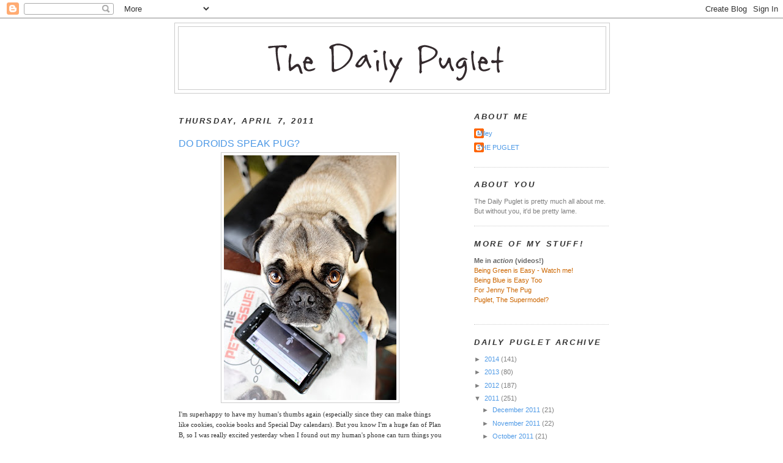

--- FILE ---
content_type: text/html; charset=UTF-8
request_url: https://dailypuglet.blogspot.com/2011/04/do-droids-speak-pug.html?showComment=1302256260780
body_size: 18719
content:
<!DOCTYPE html>
<html dir='ltr' xmlns='http://www.w3.org/1999/xhtml' xmlns:b='http://www.google.com/2005/gml/b' xmlns:data='http://www.google.com/2005/gml/data' xmlns:expr='http://www.google.com/2005/gml/expr'>
<head>
<link href='https://www.blogger.com/static/v1/widgets/2944754296-widget_css_bundle.css' rel='stylesheet' type='text/css'/>
<meta content='text/html; charset=UTF-8' http-equiv='Content-Type'/>
<meta content='blogger' name='generator'/>
<link href='https://dailypuglet.blogspot.com/favicon.ico' rel='icon' type='image/x-icon'/>
<link href='http://dailypuglet.blogspot.com/2011/04/do-droids-speak-pug.html' rel='canonical'/>
<link rel="alternate" type="application/atom+xml" title="The Daily Puglet - Atom" href="https://dailypuglet.blogspot.com/feeds/posts/default" />
<link rel="alternate" type="application/rss+xml" title="The Daily Puglet - RSS" href="https://dailypuglet.blogspot.com/feeds/posts/default?alt=rss" />
<link rel="service.post" type="application/atom+xml" title="The Daily Puglet - Atom" href="https://www.blogger.com/feeds/6831973523430732234/posts/default" />

<link rel="alternate" type="application/atom+xml" title="The Daily Puglet - Atom" href="https://dailypuglet.blogspot.com/feeds/3278125773059036677/comments/default" />
<!--Can't find substitution for tag [blog.ieCssRetrofitLinks]-->
<link href='https://blogger.googleusercontent.com/img/b/R29vZ2xl/AVvXsEjN-cIW-HryqAqh1J6a1QFCnrvbyHYOOOfLeEjKlvulvmzYZY-ap6kWsycrIsi8jl5dYmbvtlC50Yu2YUZn54JrV1Swe7t7oNVUeXRHXIOY7PqiMUIBWtXnwz15mix1MhvmIJcKAgTiQRo/s400/dailypuglet_apr7.jpg' rel='image_src'/>
<meta content='http://dailypuglet.blogspot.com/2011/04/do-droids-speak-pug.html' property='og:url'/>
<meta content='DO DROIDS SPEAK PUG?' property='og:title'/>
<meta content='I&#39;m superhappy to have my human&#39;s thumbs again (especially since they can make things like cookies, cookie books and Special Day calendars)....' property='og:description'/>
<meta content='https://blogger.googleusercontent.com/img/b/R29vZ2xl/AVvXsEjN-cIW-HryqAqh1J6a1QFCnrvbyHYOOOfLeEjKlvulvmzYZY-ap6kWsycrIsi8jl5dYmbvtlC50Yu2YUZn54JrV1Swe7t7oNVUeXRHXIOY7PqiMUIBWtXnwz15mix1MhvmIJcKAgTiQRo/w1200-h630-p-k-no-nu/dailypuglet_apr7.jpg' property='og:image'/>
<title>The Daily Puglet: DO DROIDS SPEAK PUG?</title>
<style id='page-skin-1' type='text/css'><!--
/*
-----------------------------------------------
Blogger Template Style
Name:     Minima
Designer: Douglas Bowman
URL:      www.stopdesign.com
Date:     26 Feb 2004
Updated by: Blogger Team
----------------------------------------------- */
/* Variable definitions
====================
<Variable name="bgcolor" description="Page Background Color"
type="color" default="#fff">
<Variable name="textcolor" description="Text Color"
type="color" default="#333">
<Variable name="linkcolor" description="Link Color"
type="color" default="#58a">
<Variable name="pagetitlecolor" description="Blog Title Color"
type="color" default="#666">
<Variable name="descriptioncolor" description="Blog Description Color"
type="color" default="#999">
<Variable name="titlecolor" description="Post Title Color"
type="color" default="#c60">
<Variable name="bordercolor" description="Border Color"
type="color" default="#ccc">
<Variable name="sidebarcolor" description="Sidebar Title Color"
type="color" default="#999">
<Variable name="sidebartextcolor" description="Sidebar Text Color"
type="color" default="#666">
<Variable name="visitedlinkcolor" description="Visited Link Color"
type="color" default="#999">
<Variable name="bodyfont" description="Text Font"
type="font" default="normal normal 100% Georgia, Serif">
<Variable name="headerfont" description="Sidebar Title Font"
type="font"
default="normal normal 78% 'Trebuchet MS',Trebuchet,Arial,Verdana,Sans-serif">
<Variable name="pagetitlefont" description="Blog Title Font"
type="font"
default="normal normal 200% Georgia, Serif">
<Variable name="descriptionfont" description="Blog Description Font"
type="font"
default="normal normal 78% 'Trebuchet MS', Trebuchet, Arial, Verdana, Sans-serif">
<Variable name="postfooterfont" description="Post Footer Font"
type="font"
default="normal normal 78% 'Trebuchet MS', Trebuchet, Arial, Verdana, Sans-serif">
<Variable name="startSide" description="Side where text starts in blog language"
type="automatic" default="left">
<Variable name="endSide" description="Side where text ends in blog language"
type="automatic" default="right">
*/
/* Use this with templates/template-twocol.html */
body, .body-fauxcolumn-outer {
background:#ffffff;
margin:0;
color:#333333;
font:x-small Georgia Serif;
font-size/* */:/**/small;
font-size: /**/small;
text-align: center;
}
a:link {
color:#4d99e6;
text-decoration:none;
}
a:visited {
color:#999999;
text-decoration:none;
}
a:hover {
color:#4d99e6;
text-decoration:underline;
}
a img {
border-width:0;
}
/* Header
-----------------------------------------------
*/
#header-wrapper {
width:710px;
margin:0 auto 10px;
border:1px solid #cccccc;
}
#header-inner {
background-position: center;
margin-left: auto;
margin-right: auto;
}
#header {
margin: 5px;
border: 1px solid #cccccc;
text-align: center;
color:#333333;
}
#header h1 {
margin:5px 5px 0;
padding:15px 20px .25em;
line-height:1.2em;
text-transform:uppercase;
letter-spacing:.2em;
font: normal bold 240% Trebuchet, Trebuchet MS, Arial, sans-serif;
}
#header a {
color:#333333;
text-decoration:none;
}
#header a:hover {
color:#333333;
}
#header .description {
margin:0 5px 5px;
padding:0 20px 15px;
max-width:700px;
text-transform:uppercase;
letter-spacing:.2em;
line-height: 1.4em;
font: normal bold 104% Trebuchet, Trebuchet MS, Arial, sans-serif;
color: #cc6600;
}
#header img {
margin-left: auto;
margin-right: auto;
}
/* Outer-Wrapper
----------------------------------------------- */
#outer-wrapper {
width: 710px;
margin:0 auto;
padding:7px;
text-align:left;
font: normal normal 86% Verdana, sans-serif;
}
#main-wrapper {
width: 430px;
padding:7px;
float: left;
word-wrap: break-word; /* fix for long text breaking sidebar float in IE */
overflow: hidden;     /* fix for long non-text content breaking IE sidebar float */
}
#sidebar-wrapper {
width: 220px;
float: right;
word-wrap: break-word; /* fix for long text breaking sidebar float in IE */
overflow: hidden;      /* fix for long non-text content breaking IE sidebar float */
}
/* Headings
----------------------------------------------- */
h2 {
margin:1.5em 0 .75em;
font:italic bold 116% Trebuchet, Trebuchet MS, Arial, sans-serif;
line-height: 1.4em;
text-transform:uppercase;
letter-spacing:.2em;
color:#333333;
}
/* Posts
-----------------------------------------------
*/
h2.date-header {
margin:1.5em 0 .5em;
}
.post {
margin:1.5em 0 1.5em;
border-bottom:1px dotted #cccccc;
padding-bottom:1.5em;
}
.post h3 {
margin:.25em 0 0;
padding:0 0 4px;
font-size:140%;
font-weight:normal;
line-height:1.4em;
color:#4d99e6;
}
.post h3 a, .post h3 a:visited, .post h3 strong {
display:block;
text-decoration:none;
color:#4d99e6;
font-weight:normal;
}
.post h3 strong, .post h3 a:hover {
color:#333333;
}
.post-body {
margin:.750 0 .75em;
line-height:1.6em;
}
.post-body blockquote {
line-height:1.3em;
}
.post-footer {
margin: .75em 0;
color:#333333;
text-transform:uppercase;
letter-spacing:.1em;
font: normal normal 105% Trebuchet, Trebuchet MS, Arial, sans-serif;
line-height: 1.4em;
}
.comment-link {
margin-left:.6em;
}
.post img {
padding:4px;
border:1px solid #cccccc;
}
.post blockquote {
margin:1em 20px;
}
.post blockquote p {
margin:.75em 0;
}
/* Comments
----------------------------------------------- */
#comments h4 {
margin:1em 0;
font-weight: bold;
line-height: 1.4em;
text-transform:uppercase;
letter-spacing:.2em;
color: #333333;
}
#comments-block {
margin:1em 0 1.5em;
line-height:1.6em;
}
#comments-block .comment-author {
margin:.5em 0;
}
#comments-block .comment-body {
margin:.25em 0 0;
}
#comments-block .comment-footer {
margin:-.25em 0 2em;
line-height: 1.4em;
text-transform:uppercase;
letter-spacing:.1em;
}
#comments-block .comment-body p {
margin:0 0 .75em;
}
.deleted-comment {
font-style:italic;
color:gray;
}
#blog-pager-newer-link {
float: left;
}
#blog-pager-older-link {
float: right;
}
#blog-pager {
text-align: center;
}
.feed-links {
clear: both;
line-height: 2.5em;
}
/* Sidebar Content
----------------------------------------------- */
.sidebar {
color: #7f7f7f;
line-height: 1.5em;
}
.sidebar ul {
list-style:none;
margin:0 0 0;
padding:0 0 0;
}
.sidebar li {
margin:0;
padding-top:0;
padding-right:0;
padding-bottom:.25em;
padding-left:15px;
text-indent:-15px;
line-height:1.5em;
}
.sidebar .widget, .main .widget {
border-bottom:1px dotted #cccccc;
margin:0 0 1.5em;
padding:0 0 1.5em;
}
.main .Blog {
border-bottom-width: 0;
}
/* Profile
----------------------------------------------- */
.profile-img {
float: left;
margin-top: 0;
margin-right: 5px;
margin-bottom: 5px;
margin-left: 0;
padding: 4px;
border: 1px solid #cccccc;
}
.profile-data {
margin:0;
text-transform:uppercase;
letter-spacing:.1em;
font: normal normal 105% Trebuchet, Trebuchet MS, Arial, sans-serif;
color: #333333;
font-weight: bold;
line-height: 1.6em;
}
.profile-datablock {
margin:.5em 0 .5em;
}
.profile-textblock {
margin: 0.5em 0;
line-height: 1.5em;
}
.profile-link {
font: normal normal 105% Trebuchet, Trebuchet MS, Arial, sans-serif;
text-transform: uppercase;
letter-spacing: .1em;
}
/* Footer
----------------------------------------------- */
#footer {
width:660px;
clear:both;
margin:0 auto;
padding-top:15px;
line-height: 1.6em;
text-transform:uppercase;
letter-spacing:.1em;
text-align: center;
}

--></style>
<link href='https://www.blogger.com/dyn-css/authorization.css?targetBlogID=6831973523430732234&amp;zx=e9e11685-0f4a-4088-a2f3-142a10c600b8' media='none' onload='if(media!=&#39;all&#39;)media=&#39;all&#39;' rel='stylesheet'/><noscript><link href='https://www.blogger.com/dyn-css/authorization.css?targetBlogID=6831973523430732234&amp;zx=e9e11685-0f4a-4088-a2f3-142a10c600b8' rel='stylesheet'/></noscript>
<meta name='google-adsense-platform-account' content='ca-host-pub-1556223355139109'/>
<meta name='google-adsense-platform-domain' content='blogspot.com'/>

</head>
<body>
<div class='navbar section' id='navbar'><div class='widget Navbar' data-version='1' id='Navbar1'><script type="text/javascript">
    function setAttributeOnload(object, attribute, val) {
      if(window.addEventListener) {
        window.addEventListener('load',
          function(){ object[attribute] = val; }, false);
      } else {
        window.attachEvent('onload', function(){ object[attribute] = val; });
      }
    }
  </script>
<div id="navbar-iframe-container"></div>
<script type="text/javascript" src="https://apis.google.com/js/platform.js"></script>
<script type="text/javascript">
      gapi.load("gapi.iframes:gapi.iframes.style.bubble", function() {
        if (gapi.iframes && gapi.iframes.getContext) {
          gapi.iframes.getContext().openChild({
              url: 'https://www.blogger.com/navbar/6831973523430732234?po\x3d3278125773059036677\x26origin\x3dhttps://dailypuglet.blogspot.com',
              where: document.getElementById("navbar-iframe-container"),
              id: "navbar-iframe"
          });
        }
      });
    </script><script type="text/javascript">
(function() {
var script = document.createElement('script');
script.type = 'text/javascript';
script.src = '//pagead2.googlesyndication.com/pagead/js/google_top_exp.js';
var head = document.getElementsByTagName('head')[0];
if (head) {
head.appendChild(script);
}})();
</script>
</div></div>
<div id='outer-wrapper'><div id='wrap2'>
<!-- skip links for text browsers -->
<span id='skiplinks' style='display:none;'>
<a href='#main'>skip to main </a> |
      <a href='#sidebar'>skip to sidebar</a>
</span>
<div id='header-wrapper'>
<div class='header section' id='header'><div class='widget Header' data-version='1' id='Header1'>
<div id='header-inner'>
<a href='https://dailypuglet.blogspot.com/' style='display: block'>
<img alt='The Daily Puglet' height='102px; ' id='Header1_headerimg' src='https://blogger.googleusercontent.com/img/b/R29vZ2xl/AVvXsEh7bgdyiS728mhxBPcvYLyjvDpZnIlz8q7coHjgbnJBH6gPl_3m285EcyHdcZwJuZwdpiNP-cj7b3Gb1pCIK-Lqi1RGg1OgoLj2O2C9WPXWQwWv-J4B1K9Jc2J8HclxMRLY0D3PGved/s1600-r/DPHEADER.png' style='display: block' width='647px; '/>
</a>
</div>
</div></div>
</div>
<div id='content-wrapper'>
<div id='crosscol-wrapper' style='text-align:center'>
<div class='crosscol no-items section' id='crosscol'></div>
</div>
<div id='main-wrapper'>
<div class='main section' id='main'><div class='widget Blog' data-version='1' id='Blog1'>
<div class='blog-posts hfeed'>

          <div class="date-outer">
        
<h2 class='date-header'><span>Thursday, April 7, 2011</span></h2>

          <div class="date-posts">
        
<div class='post-outer'>
<div class='post hentry'>
<a name='3278125773059036677'></a>
<h3 class='post-title entry-title'>
<a href='https://dailypuglet.blogspot.com/2011/04/do-droids-speak-pug.html'>DO DROIDS SPEAK PUG?</a>
</h3>
<div class='post-header-line-1'></div>
<div class='post-body entry-content'>
<a href="https://blogger.googleusercontent.com/img/b/R29vZ2xl/AVvXsEjN-cIW-HryqAqh1J6a1QFCnrvbyHYOOOfLeEjKlvulvmzYZY-ap6kWsycrIsi8jl5dYmbvtlC50Yu2YUZn54JrV1Swe7t7oNVUeXRHXIOY7PqiMUIBWtXnwz15mix1MhvmIJcKAgTiQRo/s1600/dailypuglet_apr7.jpg" onblur="try {parent.deselectBloggerImageGracefully();} catch(e) {}"><img alt="" border="0" id="BLOGGER_PHOTO_ID_5592850148192089730" src="https://blogger.googleusercontent.com/img/b/R29vZ2xl/AVvXsEjN-cIW-HryqAqh1J6a1QFCnrvbyHYOOOfLeEjKlvulvmzYZY-ap6kWsycrIsi8jl5dYmbvtlC50Yu2YUZn54JrV1Swe7t7oNVUeXRHXIOY7PqiMUIBWtXnwz15mix1MhvmIJcKAgTiQRo/s400/dailypuglet_apr7.jpg" style="display: block; margin: 0px auto 10px; text-align: center; cursor: pointer; width: 282px; height: 400px;" /></a><span style="font-family:verdana;">I'm superhappy to have my human's thumbs again (especially since they can make things like cookies, cookie books and Special Day calendars). But you know I'm a huge fan of Plan B, so I was really excited yesterday when I found out my human's phone can turn things you say into typed words.<br /><br />NO thumbs necessary.<br /></span><div style="font-family: verdana;" id=":167" class="ii gt"><div id=":166"><p style="font-family: verdana;">My human loves her Droid phone and says it can do tons of cool things - but speaking Pug probably isn't one of them. She liked the idea of me not depending on her thumbs though, so she let me try it out.<br /></p><p style="font-family: verdana;">Uhm. Yeah.<br /></p><p style="font-family: verdana;">Here's how it went:<br /></p> <p  style="font-family:verdana;"><span style="font-weight: bold;">I said:</span> Hello my name is Puglet.<br /><span style="font-weight: bold;">Droid wrote:</span> <span style="font-style: italic;">Hello my name is eclipse.</span></p><p face="verdana">Ok, the thing can't even get my name right. Not a good sign.<br /></p><p><span style="font-weight: bold;">Me:</span> I like to eat poop. And rocks.<br /><span style="font-weight: bold;">Droid:</span> <span style="font-style: italic;">I like to eat boots and tacos.</span></p><p>Uh, boots and tacos? Hellllo! Who likes to eat boots? And what the heck is a taco?</p><p><span style="font-weight: bold;">Me:</span> I love bacon.<br /><span style="font-weight: bold;">Droid:</span> <span style="font-style: italic;">I love sex.</span></p><p>Dumb Droid. Sex? I've never haaad sex - who knows if I even <span style="font-style: italic;">like</span> it. I said baaaaacon!<br /></p><p><span style="font-weight: bold;">Me:</span> I can swallow a whole entire hot dog without chewing.<br /><span style="font-weight: bold;">Droid:</span><span style="font-style: italic;"> I can follow a whole entire hot dog without feeling.</span></p><p>Uhm, if I had to<span style="font-style: italic;"> follow</span> a hot dog I would totally be feeling. Feeling hungry!</p><p>So... it looks like I do need my human's thumbs after all. Or maybe <span style="font-style: italic;">she</span> needs to get over her Steve Jobs issue and get one of those iPhone things instead. Because of everything I said, her dumb Droid only got one sentence 100% right:<br /></p><span style="font-weight: bold;">Me:</span> I can sing better than Britney Spears.<br /><span style="font-weight: bold;">Droid:</span><span style="font-style: italic;"> I can sing better than Britney Spears.</span><br /><br /></div></div>
<div style='clear: both;'></div>
</div>
<div class='post-footer'>
<div class='post-footer-line post-footer-line-1'><span class='post-comment-link'>
</span>
<span class='post-icons'>
<span class='item-action'>
<a href='https://www.blogger.com/email-post/6831973523430732234/3278125773059036677' title='Email Post'>
<img alt="" class="icon-action" height="13" src="//www.blogger.com/img/icon18_email.gif" width="18">
</a>
</span>
<span class='item-control blog-admin pid-823522160'>
<a href='https://www.blogger.com/post-edit.g?blogID=6831973523430732234&postID=3278125773059036677&from=pencil' title='Edit Post'>
<img alt='' class='icon-action' height='18' src='https://resources.blogblog.com/img/icon18_edit_allbkg.gif' width='18'/>
</a>
</span>
</span>
</div>
<div class='post-footer-line post-footer-line-2'></div>
<div class='post-footer-line post-footer-line-3'></div>
</div>
</div>
<div class='comments' id='comments'>
<a name='comments'></a>
<h4>27 comments:</h4>
<div id='Blog1_comments-block-wrapper'>
<dl class='avatar-comment-indent' id='comments-block'>
<dt class='comment-author ' id='c8610512568432900663'>
<a name='c8610512568432900663'></a>
<div class="avatar-image-container vcard"><span dir="ltr"><a href="https://www.blogger.com/profile/12197340334699196246" target="" rel="nofollow" onclick="" class="avatar-hovercard" id="av-8610512568432900663-12197340334699196246"><img src="https://resources.blogblog.com/img/blank.gif" width="35" height="35" class="delayLoad" style="display: none;" longdesc="//blogger.googleusercontent.com/img/b/R29vZ2xl/AVvXsEhDuKqT6ZXFHj6uxEMim-E_y-AHIecVS41Q6cDbAJnGKvNSouPVSd622QA9tlhZoMn70fOM5moiBRy5AeNWTpHE8MnV_UKxtLCpn1V7Vl-araUSrSJv6723BThRnxnHHWE/s45-c/end%252Bof%252Bnov%252B2012polaroid.jpg" alt="" title="Barbara">

<noscript><img src="//blogger.googleusercontent.com/img/b/R29vZ2xl/AVvXsEhDuKqT6ZXFHj6uxEMim-E_y-AHIecVS41Q6cDbAJnGKvNSouPVSd622QA9tlhZoMn70fOM5moiBRy5AeNWTpHE8MnV_UKxtLCpn1V7Vl-araUSrSJv6723BThRnxnHHWE/s45-c/end%252Bof%252Bnov%252B2012polaroid.jpg" width="35" height="35" class="photo" alt=""></noscript></a></span></div>
<a href='https://www.blogger.com/profile/12197340334699196246' rel='nofollow'>Barbara</a>
said...
</dt>
<dd class='comment-body' id='Blog1_cmt-8610512568432900663'>
<p>
Hahahahahahahahaaha!   I can&#39;t wait until my contract is up so I can get a Droid!!!
</p>
</dd>
<dd class='comment-footer'>
<span class='comment-timestamp'>
<a href='https://dailypuglet.blogspot.com/2011/04/do-droids-speak-pug.html?showComment=1302188156148#c8610512568432900663' title='comment permalink'>
April 7, 2011 at 7:55&#8239;AM
</a>
<span class='item-control blog-admin pid-2131102877'>
<a class='comment-delete' href='https://www.blogger.com/comment/delete/6831973523430732234/8610512568432900663' title='Delete Comment'>
<img src='https://resources.blogblog.com/img/icon_delete13.gif'/>
</a>
</span>
</span>
</dd>
<dt class='comment-author ' id='c2007401548177670347'>
<a name='c2007401548177670347'></a>
<div class="avatar-image-container avatar-stock"><span dir="ltr"><img src="//resources.blogblog.com/img/blank.gif" width="35" height="35" alt="" title="Anonymous">

</span></div>
Anonymous
said...
</dt>
<dd class='comment-body' id='Blog1_cmt-2007401548177670347'>
<p>
Don&#39;t hate Steve Jobs, anyone who names their company after a food can&#39;t be all that bad. <br />Licks, <br />Sabrina
</p>
</dd>
<dd class='comment-footer'>
<span class='comment-timestamp'>
<a href='https://dailypuglet.blogspot.com/2011/04/do-droids-speak-pug.html?showComment=1302189129511#c2007401548177670347' title='comment permalink'>
April 7, 2011 at 8:12&#8239;AM
</a>
<span class='item-control blog-admin pid-639265814'>
<a class='comment-delete' href='https://www.blogger.com/comment/delete/6831973523430732234/2007401548177670347' title='Delete Comment'>
<img src='https://resources.blogblog.com/img/icon_delete13.gif'/>
</a>
</span>
</span>
</dd>
<dt class='comment-author ' id='c2212420358791579364'>
<a name='c2212420358791579364'></a>
<div class="avatar-image-container avatar-stock"><span dir="ltr"><img src="//resources.blogblog.com/img/blank.gif" width="35" height="35" alt="" title="Anonymous">

</span></div>
Anonymous
said...
</dt>
<dd class='comment-body' id='Blog1_cmt-2212420358791579364'>
<p>
Hi Puglet,<br />Our mom has a Droid, she has all sorts of ringers set up so she knows whose calling, she plays goofy games on the thing so long her eyeballs hurt.  We just sit there waiting for the stupid thing to lose battery juice so she pays more attention to us.<br /><br />Luckily the novelty is starting to wear off, we&#39;re getting our old mom back.  Oops mom isn&#39;t old just to set the record straight.<br /><br />Sex...huh, we never had that either, does it come with cookies??<br /><br />Ellie, Emmitt and Eli..TX Pugs
</p>
</dd>
<dd class='comment-footer'>
<span class='comment-timestamp'>
<a href='https://dailypuglet.blogspot.com/2011/04/do-droids-speak-pug.html?showComment=1302189172394#c2212420358791579364' title='comment permalink'>
April 7, 2011 at 8:12&#8239;AM
</a>
<span class='item-control blog-admin pid-639265814'>
<a class='comment-delete' href='https://www.blogger.com/comment/delete/6831973523430732234/2212420358791579364' title='Delete Comment'>
<img src='https://resources.blogblog.com/img/icon_delete13.gif'/>
</a>
</span>
</span>
</dd>
<dt class='comment-author ' id='c8013157340182067796'>
<a name='c8013157340182067796'></a>
<div class="avatar-image-container avatar-stock"><span dir="ltr"><a href="https://www.blogger.com/profile/04298237905014414749" target="" rel="nofollow" onclick="" class="avatar-hovercard" id="av-8013157340182067796-04298237905014414749"><img src="//www.blogger.com/img/blogger_logo_round_35.png" width="35" height="35" alt="" title="Lola">

</a></span></div>
<a href='https://www.blogger.com/profile/04298237905014414749' rel='nofollow'>Lola</a>
said...
</dt>
<dd class='comment-body' id='Blog1_cmt-8013157340182067796'>
<p>
We are Droid lovers in our house! No iphones here! Funny stuff yours hears you saying.  I think sex has something to do with that &quot;Stop humping Frank&quot; trick you learned awhile ago...<br />Lafayette Lola
</p>
</dd>
<dd class='comment-footer'>
<span class='comment-timestamp'>
<a href='https://dailypuglet.blogspot.com/2011/04/do-droids-speak-pug.html?showComment=1302190502605#c8013157340182067796' title='comment permalink'>
April 7, 2011 at 8:35&#8239;AM
</a>
<span class='item-control blog-admin pid-142692066'>
<a class='comment-delete' href='https://www.blogger.com/comment/delete/6831973523430732234/8013157340182067796' title='Delete Comment'>
<img src='https://resources.blogblog.com/img/icon_delete13.gif'/>
</a>
</span>
</span>
</dd>
<dt class='comment-author ' id='c2028448508550186458'>
<a name='c2028448508550186458'></a>
<div class="avatar-image-container vcard"><span dir="ltr"><a href="https://www.blogger.com/profile/06350428902835405782" target="" rel="nofollow" onclick="" class="avatar-hovercard" id="av-2028448508550186458-06350428902835405782"><img src="https://resources.blogblog.com/img/blank.gif" width="35" height="35" class="delayLoad" style="display: none;" longdesc="//blogger.googleusercontent.com/img/b/R29vZ2xl/AVvXsEiOV9LG23PuJY1wQjnlrlOzNKOjy7D5swF3biqW3-hSRlbyF2-PPXrf8TjzE_UVo5QsVKTF4T2ySemyULahrxGJlZyNxqb53DL-Qi4hWFeec010_DVBzSxtlXkj8MSb1g/s45-c/28812_117600134939401_100000682448425_130718_8218575_n.jpg" alt="" title="Kitty+Coco">

<noscript><img src="//blogger.googleusercontent.com/img/b/R29vZ2xl/AVvXsEiOV9LG23PuJY1wQjnlrlOzNKOjy7D5swF3biqW3-hSRlbyF2-PPXrf8TjzE_UVo5QsVKTF4T2ySemyULahrxGJlZyNxqb53DL-Qi4hWFeec010_DVBzSxtlXkj8MSb1g/s45-c/28812_117600134939401_100000682448425_130718_8218575_n.jpg" width="35" height="35" class="photo" alt=""></noscript></a></span></div>
<a href='https://www.blogger.com/profile/06350428902835405782' rel='nofollow'>Kitty+Coco</a>
said...
</dt>
<dd class='comment-body' id='Blog1_cmt-2028448508550186458'>
<p>
My mom still has a $15 flip phone. We don&#39;t know pawsonally about the Droid, but have a friend that loves hers. I think perhaps your Droid has a dirty mind, and might be hard of hearing :)<br />Our birthdays are June 1 (Kitty the Boston T.), and February 14 (Coco the Pug who loves to eat Poo).
</p>
</dd>
<dd class='comment-footer'>
<span class='comment-timestamp'>
<a href='https://dailypuglet.blogspot.com/2011/04/do-droids-speak-pug.html?showComment=1302194478140#c2028448508550186458' title='comment permalink'>
April 7, 2011 at 9:41&#8239;AM
</a>
<span class='item-control blog-admin pid-1342962028'>
<a class='comment-delete' href='https://www.blogger.com/comment/delete/6831973523430732234/2028448508550186458' title='Delete Comment'>
<img src='https://resources.blogblog.com/img/icon_delete13.gif'/>
</a>
</span>
</span>
</dd>
<dt class='comment-author ' id='c4118270698731665836'>
<a name='c4118270698731665836'></a>
<div class="avatar-image-container avatar-stock"><span dir="ltr"><a href="http://greendogwine.com" target="" rel="nofollow" onclick=""><img src="//resources.blogblog.com/img/blank.gif" width="35" height="35" alt="" title="Green Dog Wine">

</a></span></div>
<a href='http://greendogwine.com' rel='nofollow'>Green Dog Wine</a>
said...
</dt>
<dd class='comment-body' id='Blog1_cmt-4118270698731665836'>
<p>
LOL this may be my favorite puglet post of all time! the translations just cracked me up! :)
</p>
</dd>
<dd class='comment-footer'>
<span class='comment-timestamp'>
<a href='https://dailypuglet.blogspot.com/2011/04/do-droids-speak-pug.html?showComment=1302194982922#c4118270698731665836' title='comment permalink'>
April 7, 2011 at 9:49&#8239;AM
</a>
<span class='item-control blog-admin pid-639265814'>
<a class='comment-delete' href='https://www.blogger.com/comment/delete/6831973523430732234/4118270698731665836' title='Delete Comment'>
<img src='https://resources.blogblog.com/img/icon_delete13.gif'/>
</a>
</span>
</span>
</dd>
<dt class='comment-author ' id='c8990781744677496227'>
<a name='c8990781744677496227'></a>
<div class="avatar-image-container vcard"><span dir="ltr"><a href="https://www.blogger.com/profile/04831824740223132503" target="" rel="nofollow" onclick="" class="avatar-hovercard" id="av-8990781744677496227-04831824740223132503"><img src="https://resources.blogblog.com/img/blank.gif" width="35" height="35" class="delayLoad" style="display: none;" longdesc="//blogger.googleusercontent.com/img/b/R29vZ2xl/AVvXsEj80uC-mFanfQT6kQlkFzaLFQ0ULXYYPjzBIReNUcnizOTSjGYwS9KjSz8EiNR8jwOMbZ48g0bGM49rr75re9GGQVVxeu1dnmzgjF2LFsEVDxAajSl02QJRGvwoUo6Xig/s45-c/Lucy.jpg" alt="" title="I Love Lucy">

<noscript><img src="//blogger.googleusercontent.com/img/b/R29vZ2xl/AVvXsEj80uC-mFanfQT6kQlkFzaLFQ0ULXYYPjzBIReNUcnizOTSjGYwS9KjSz8EiNR8jwOMbZ48g0bGM49rr75re9GGQVVxeu1dnmzgjF2LFsEVDxAajSl02QJRGvwoUo6Xig/s45-c/Lucy.jpg" width="35" height="35" class="photo" alt=""></noscript></a></span></div>
<a href='https://www.blogger.com/profile/04831824740223132503' rel='nofollow'>I Love Lucy</a>
said...
</dt>
<dd class='comment-body' id='Blog1_cmt-8990781744677496227'>
<p>
Bwaa haa haa!<br />Puglet, you&#39;re hilarious!!<br /><br />Love ya&#39;<br /><br />Lucy
</p>
</dd>
<dd class='comment-footer'>
<span class='comment-timestamp'>
<a href='https://dailypuglet.blogspot.com/2011/04/do-droids-speak-pug.html?showComment=1302195566334#c8990781744677496227' title='comment permalink'>
April 7, 2011 at 9:59&#8239;AM
</a>
<span class='item-control blog-admin pid-1291703095'>
<a class='comment-delete' href='https://www.blogger.com/comment/delete/6831973523430732234/8990781744677496227' title='Delete Comment'>
<img src='https://resources.blogblog.com/img/icon_delete13.gif'/>
</a>
</span>
</span>
</dd>
<dt class='comment-author ' id='c4025966319532481961'>
<a name='c4025966319532481961'></a>
<div class="avatar-image-container avatar-stock"><span dir="ltr"><img src="//resources.blogblog.com/img/blank.gif" width="35" height="35" alt="" title="Anonymous">

</span></div>
Anonymous
said...
</dt>
<dd class='comment-body' id='Blog1_cmt-4025966319532481961'>
<p>
Soo good!! rsrsrsrs<br /><br />Fred
</p>
</dd>
<dd class='comment-footer'>
<span class='comment-timestamp'>
<a href='https://dailypuglet.blogspot.com/2011/04/do-droids-speak-pug.html?showComment=1302197001875#c4025966319532481961' title='comment permalink'>
April 7, 2011 at 10:23&#8239;AM
</a>
<span class='item-control blog-admin pid-639265814'>
<a class='comment-delete' href='https://www.blogger.com/comment/delete/6831973523430732234/4025966319532481961' title='Delete Comment'>
<img src='https://resources.blogblog.com/img/icon_delete13.gif'/>
</a>
</span>
</span>
</dd>
<dt class='comment-author ' id='c2936156619856598768'>
<a name='c2936156619856598768'></a>
<div class="avatar-image-container avatar-stock"><span dir="ltr"><img src="//resources.blogblog.com/img/blank.gif" width="35" height="35" alt="" title="Anonymous">

</span></div>
Anonymous
said...
</dt>
<dd class='comment-body' id='Blog1_cmt-2936156619856598768'>
<p>
LOL!!  Hilarious-Oh my god, Britney spears...too much!  Genius
</p>
</dd>
<dd class='comment-footer'>
<span class='comment-timestamp'>
<a href='https://dailypuglet.blogspot.com/2011/04/do-droids-speak-pug.html?showComment=1302198124963#c2936156619856598768' title='comment permalink'>
April 7, 2011 at 10:42&#8239;AM
</a>
<span class='item-control blog-admin pid-639265814'>
<a class='comment-delete' href='https://www.blogger.com/comment/delete/6831973523430732234/2936156619856598768' title='Delete Comment'>
<img src='https://resources.blogblog.com/img/icon_delete13.gif'/>
</a>
</span>
</span>
</dd>
<dt class='comment-author ' id='c2214973069598269081'>
<a name='c2214973069598269081'></a>
<div class="avatar-image-container avatar-stock"><span dir="ltr"><img src="//resources.blogblog.com/img/blank.gif" width="35" height="35" alt="" title="Anonymous">

</span></div>
Anonymous
said...
</dt>
<dd class='comment-body' id='Blog1_cmt-2214973069598269081'>
<p>
Puglet, you would so LOVE taco&#39;s if you ever got the chance to taste one!
</p>
</dd>
<dd class='comment-footer'>
<span class='comment-timestamp'>
<a href='https://dailypuglet.blogspot.com/2011/04/do-droids-speak-pug.html?showComment=1302201453604#c2214973069598269081' title='comment permalink'>
April 7, 2011 at 11:37&#8239;AM
</a>
<span class='item-control blog-admin pid-639265814'>
<a class='comment-delete' href='https://www.blogger.com/comment/delete/6831973523430732234/2214973069598269081' title='Delete Comment'>
<img src='https://resources.blogblog.com/img/icon_delete13.gif'/>
</a>
</span>
</span>
</dd>
<dt class='comment-author ' id='c5958311095699412093'>
<a name='c5958311095699412093'></a>
<div class="avatar-image-container avatar-stock"><span dir="ltr"><img src="//resources.blogblog.com/img/blank.gif" width="35" height="35" alt="" title="Emelina &amp;amp;amp; Massimo">

</span></div>
Emelina &amp; Massimo
said...
</dt>
<dd class='comment-body' id='Blog1_cmt-5958311095699412093'>
<p>
LOL! You are a comedian, Pug!
</p>
</dd>
<dd class='comment-footer'>
<span class='comment-timestamp'>
<a href='https://dailypuglet.blogspot.com/2011/04/do-droids-speak-pug.html?showComment=1302201908205#c5958311095699412093' title='comment permalink'>
April 7, 2011 at 11:45&#8239;AM
</a>
<span class='item-control blog-admin pid-639265814'>
<a class='comment-delete' href='https://www.blogger.com/comment/delete/6831973523430732234/5958311095699412093' title='Delete Comment'>
<img src='https://resources.blogblog.com/img/icon_delete13.gif'/>
</a>
</span>
</span>
</dd>
<dt class='comment-author ' id='c4380886015904615733'>
<a name='c4380886015904615733'></a>
<div class="avatar-image-container vcard"><span dir="ltr"><a href="https://www.blogger.com/profile/07763828491262458833" target="" rel="nofollow" onclick="" class="avatar-hovercard" id="av-4380886015904615733-07763828491262458833"><img src="https://resources.blogblog.com/img/blank.gif" width="35" height="35" class="delayLoad" style="display: none;" longdesc="//blogger.googleusercontent.com/img/b/R29vZ2xl/AVvXsEjfvonI8UKh9k1HCwCdIngf4YSGfMi-Dv6ljozZHB-iDs3lZFiXMi2rVTArJJZGcEm8fKhnGbdm6vnF1kQPfFVIvtmFVeLUYYnCSUaeVUqa9U-ecwE_Rkg8EH-KNLfHgQ/s45-c/coco+wrinkles.jpg" alt="" title="Treat Lover">

<noscript><img src="//blogger.googleusercontent.com/img/b/R29vZ2xl/AVvXsEjfvonI8UKh9k1HCwCdIngf4YSGfMi-Dv6ljozZHB-iDs3lZFiXMi2rVTArJJZGcEm8fKhnGbdm6vnF1kQPfFVIvtmFVeLUYYnCSUaeVUqa9U-ecwE_Rkg8EH-KNLfHgQ/s45-c/coco+wrinkles.jpg" width="35" height="35" class="photo" alt=""></noscript></a></span></div>
<a href='https://www.blogger.com/profile/07763828491262458833' rel='nofollow'>Treat Lover</a>
said...
</dt>
<dd class='comment-body' id='Blog1_cmt-4380886015904615733'>
<p>
Dear Puglet,<br />Chili and my sides hurt from laughing so much!  Your Droid is funny!!!  We apparently don&#39;t speak Droid, because we don&#39;t know much about any of the things your Droid said.  Our human has an iPhone, but she doesn&#39;t really know how to use it, so I&#39;m sure she wouldn&#39;t be able to figure out how to make it talk to us.  She probably should have stuck with the Stegosaurus Treat she used to have.  Mmm, treats... gotta go! <br /><br />XOXO,<br />Coco
</p>
</dd>
<dd class='comment-footer'>
<span class='comment-timestamp'>
<a href='https://dailypuglet.blogspot.com/2011/04/do-droids-speak-pug.html?showComment=1302202651685#c4380886015904615733' title='comment permalink'>
April 7, 2011 at 11:57&#8239;AM
</a>
<span class='item-control blog-admin pid-800266513'>
<a class='comment-delete' href='https://www.blogger.com/comment/delete/6831973523430732234/4380886015904615733' title='Delete Comment'>
<img src='https://resources.blogblog.com/img/icon_delete13.gif'/>
</a>
</span>
</span>
</dd>
<dt class='comment-author ' id='c8472396285122864458'>
<a name='c8472396285122864458'></a>
<div class="avatar-image-container vcard"><span dir="ltr"><a href="https://www.blogger.com/profile/11382863960194335627" target="" rel="nofollow" onclick="" class="avatar-hovercard" id="av-8472396285122864458-11382863960194335627"><img src="https://resources.blogblog.com/img/blank.gif" width="35" height="35" class="delayLoad" style="display: none;" longdesc="//blogger.googleusercontent.com/img/b/R29vZ2xl/AVvXsEhbBHkd2lQdNQgWbS7omqtQYRr36MQi8_7e-TuPB4KGWPqHbm0jDIbI1F20lXDwpHhsmAHjfFvvD9W2YopaZ7BCQ4rnoyTV2156-I0Xp6c1SHUJlSNHaRKo9dkBbYFWYKo/s45-c/DSC04688.JPG" alt="" title="pugsmom">

<noscript><img src="//blogger.googleusercontent.com/img/b/R29vZ2xl/AVvXsEhbBHkd2lQdNQgWbS7omqtQYRr36MQi8_7e-TuPB4KGWPqHbm0jDIbI1F20lXDwpHhsmAHjfFvvD9W2YopaZ7BCQ4rnoyTV2156-I0Xp6c1SHUJlSNHaRKo9dkBbYFWYKo/s45-c/DSC04688.JPG" width="35" height="35" class="photo" alt=""></noscript></a></span></div>
<a href='https://www.blogger.com/profile/11382863960194335627' rel='nofollow'>pugsmom</a>
said...
</dt>
<dd class='comment-body' id='Blog1_cmt-8472396285122864458'>
<p>
Puglet,<br />My humom is a little hard of hearing, so some of the things your droid said sound like what my humom hears when people talk to her.  snort snort<br />I didn&#39;t know anything about sex until Olita and Dutchy came to live with us.  Right away Humom took Dutchy to the vet to get his boy parts removed, but she didn&#39;t have the money to get Olita&#39;s girl parts.....um removed?  Anyway, the first week, while Dutchy was still healing, he started doing that humping thing and got stuck to Olita.  Humom freeeeaked out!!!  She called the doctor and he said probably nothing would come of it, but to keep an eye on Olita.  Finally Humom said she was relieved, we wouldn&#39;t have any little puggies running around, but she sounded sort of sad when she said it.  Go figure.  There are four of us, three girls and one boy, but now that we are all &quot;fixed&quot; (I didn&#39;t know we were broken), Mom just calls, &quot;Come on girls&quot;, and we all run to her.  snort snort snuffle<br />Mom can&#39;t even figure out how to use a cordless phone, so I don&#39;t think we will ever get a chance to see a droid one that talks back.  <br />Phoebe in Oregon<br />Mom
</p>
</dd>
<dd class='comment-footer'>
<span class='comment-timestamp'>
<a href='https://dailypuglet.blogspot.com/2011/04/do-droids-speak-pug.html?showComment=1302203040199#c8472396285122864458' title='comment permalink'>
April 7, 2011 at 12:04&#8239;PM
</a>
<span class='item-control blog-admin pid-1794558185'>
<a class='comment-delete' href='https://www.blogger.com/comment/delete/6831973523430732234/8472396285122864458' title='Delete Comment'>
<img src='https://resources.blogblog.com/img/icon_delete13.gif'/>
</a>
</span>
</span>
</dd>
<dt class='comment-author ' id='c628081658880958151'>
<a name='c628081658880958151'></a>
<div class="avatar-image-container vcard"><span dir="ltr"><a href="https://www.blogger.com/profile/16080019986671935809" target="" rel="nofollow" onclick="" class="avatar-hovercard" id="av-628081658880958151-16080019986671935809"><img src="https://resources.blogblog.com/img/blank.gif" width="35" height="35" class="delayLoad" style="display: none;" longdesc="//blogger.googleusercontent.com/img/b/R29vZ2xl/AVvXsEjtdt-fCFeNxwLlsgdggAPv6wSw6y4ajhSEBNL6L3eDHfP79rBcFypjADVxVnsvG8y6b8TSrhYTWygqkle4AOaikX36rncl0zO2S9AfJi3cWl-zhOo0E30JxeBklDkkX4E/s45-c/Ollie.jpg" alt="" title="Ollie">

<noscript><img src="//blogger.googleusercontent.com/img/b/R29vZ2xl/AVvXsEjtdt-fCFeNxwLlsgdggAPv6wSw6y4ajhSEBNL6L3eDHfP79rBcFypjADVxVnsvG8y6b8TSrhYTWygqkle4AOaikX36rncl0zO2S9AfJi3cWl-zhOo0E30JxeBklDkkX4E/s45-c/Ollie.jpg" width="35" height="35" class="photo" alt=""></noscript></a></span></div>
<a href='https://www.blogger.com/profile/16080019986671935809' rel='nofollow'>Ollie</a>
said...
</dt>
<dd class='comment-body' id='Blog1_cmt-628081658880958151'>
<p>
Too funny, Puglet!<br />I&#39;ve never met a droid, my human doesn&#39;t even have a data plan. She&#39;s heard too many horror stories of carriers charging a gazillion dollars (that&#39;s like a mountain of cookies). There was even a consumer tv program that held a national &quot;worst cell phone bill ever&quot; contest.
</p>
</dd>
<dd class='comment-footer'>
<span class='comment-timestamp'>
<a href='https://dailypuglet.blogspot.com/2011/04/do-droids-speak-pug.html?showComment=1302203577337#c628081658880958151' title='comment permalink'>
April 7, 2011 at 12:12&#8239;PM
</a>
<span class='item-control blog-admin pid-19595224'>
<a class='comment-delete' href='https://www.blogger.com/comment/delete/6831973523430732234/628081658880958151' title='Delete Comment'>
<img src='https://resources.blogblog.com/img/icon_delete13.gif'/>
</a>
</span>
</span>
</dd>
<dt class='comment-author ' id='c6572925699404325375'>
<a name='c6572925699404325375'></a>
<div class="avatar-image-container avatar-stock"><span dir="ltr"><img src="//resources.blogblog.com/img/blank.gif" width="35" height="35" alt="" title="Anonymous">

</span></div>
Anonymous
said...
</dt>
<dd class='comment-body' id='Blog1_cmt-6572925699404325375'>
<p>
HAHAHA too funny!!!  Thanks for the laughs!<br /><br />Ann, Frodo, Molly &amp; Cleo
</p>
</dd>
<dd class='comment-footer'>
<span class='comment-timestamp'>
<a href='https://dailypuglet.blogspot.com/2011/04/do-droids-speak-pug.html?showComment=1302203839487#c6572925699404325375' title='comment permalink'>
April 7, 2011 at 12:17&#8239;PM
</a>
<span class='item-control blog-admin pid-639265814'>
<a class='comment-delete' href='https://www.blogger.com/comment/delete/6831973523430732234/6572925699404325375' title='Delete Comment'>
<img src='https://resources.blogblog.com/img/icon_delete13.gif'/>
</a>
</span>
</span>
</dd>
<dt class='comment-author ' id='c7561193031719474135'>
<a name='c7561193031719474135'></a>
<div class="avatar-image-container vcard"><span dir="ltr"><a href="https://www.blogger.com/profile/17833728386726914379" target="" rel="nofollow" onclick="" class="avatar-hovercard" id="av-7561193031719474135-17833728386726914379"><img src="https://resources.blogblog.com/img/blank.gif" width="35" height="35" class="delayLoad" style="display: none;" longdesc="//blogger.googleusercontent.com/img/b/R29vZ2xl/AVvXsEhtuiXnRgDF7cifMyxPiRD3gU6cW7oxjjwPobqoPlPbp4WaHYXsj7zQGCzhMY8vJ19RhQ3Bauuw-dpUuFZZ8h8JrJ5rsOKPEXU5aLlqlAXyblf_Hl35BZSEMjRSKeF8Yg/s45-c/*" alt="" title="Kellee the Caffeinated">

<noscript><img src="//blogger.googleusercontent.com/img/b/R29vZ2xl/AVvXsEhtuiXnRgDF7cifMyxPiRD3gU6cW7oxjjwPobqoPlPbp4WaHYXsj7zQGCzhMY8vJ19RhQ3Bauuw-dpUuFZZ8h8JrJ5rsOKPEXU5aLlqlAXyblf_Hl35BZSEMjRSKeF8Yg/s45-c/*" width="35" height="35" class="photo" alt=""></noscript></a></span></div>
<a href='https://www.blogger.com/profile/17833728386726914379' rel='nofollow'>Kellee the Caffeinated</a>
said...
</dt>
<dd class='comment-body' id='Blog1_cmt-7561193031719474135'>
<p>
This had me totally laughing out loud!!!!! hahahahah.
</p>
</dd>
<dd class='comment-footer'>
<span class='comment-timestamp'>
<a href='https://dailypuglet.blogspot.com/2011/04/do-droids-speak-pug.html?showComment=1302209709476#c7561193031719474135' title='comment permalink'>
April 7, 2011 at 1:55&#8239;PM
</a>
<span class='item-control blog-admin pid-1250613025'>
<a class='comment-delete' href='https://www.blogger.com/comment/delete/6831973523430732234/7561193031719474135' title='Delete Comment'>
<img src='https://resources.blogblog.com/img/icon_delete13.gif'/>
</a>
</span>
</span>
</dd>
<dt class='comment-author ' id='c928506616579469798'>
<a name='c928506616579469798'></a>
<div class="avatar-image-container vcard"><span dir="ltr"><a href="https://www.blogger.com/profile/07138166116799890626" target="" rel="nofollow" onclick="" class="avatar-hovercard" id="av-928506616579469798-07138166116799890626"><img src="https://resources.blogblog.com/img/blank.gif" width="35" height="35" class="delayLoad" style="display: none;" longdesc="//blogger.googleusercontent.com/img/b/R29vZ2xl/AVvXsEg1um9ABspfeJk_5lEnDsO8eIF-90DaOq0oQUFZMt5qBJ4_wHM5fYAaZdMdk0EBgxIrNjG8mzUSlOtDNFYBeEpSa-B650iadpV7IbZU7oh-ThtP4baRYScrYa0Ojp6-5Q/s45-c/2010-08-16+20.16.02.jpg" alt="" title="Rambo and Miss Ellie">

<noscript><img src="//blogger.googleusercontent.com/img/b/R29vZ2xl/AVvXsEg1um9ABspfeJk_5lEnDsO8eIF-90DaOq0oQUFZMt5qBJ4_wHM5fYAaZdMdk0EBgxIrNjG8mzUSlOtDNFYBeEpSa-B650iadpV7IbZU7oh-ThtP4baRYScrYa0Ojp6-5Q/s45-c/2010-08-16+20.16.02.jpg" width="35" height="35" class="photo" alt=""></noscript></a></span></div>
<a href='https://www.blogger.com/profile/07138166116799890626' rel='nofollow'>Rambo and Miss Ellie</a>
said...
</dt>
<dd class='comment-body' id='Blog1_cmt-928506616579469798'>
<p>
Puglet,<br />My mom has a droid it dose the same thing. But I didn&#39;t know they were all dirty minded....HAHA!!!!
</p>
</dd>
<dd class='comment-footer'>
<span class='comment-timestamp'>
<a href='https://dailypuglet.blogspot.com/2011/04/do-droids-speak-pug.html?showComment=1302214301342#c928506616579469798' title='comment permalink'>
April 7, 2011 at 3:11&#8239;PM
</a>
<span class='item-control blog-admin pid-1450604552'>
<a class='comment-delete' href='https://www.blogger.com/comment/delete/6831973523430732234/928506616579469798' title='Delete Comment'>
<img src='https://resources.blogblog.com/img/icon_delete13.gif'/>
</a>
</span>
</span>
</dd>
<dt class='comment-author ' id='c2899469620726699928'>
<a name='c2899469620726699928'></a>
<div class="avatar-image-container vcard"><span dir="ltr"><a href="https://www.blogger.com/profile/05532425797981012989" target="" rel="nofollow" onclick="" class="avatar-hovercard" id="av-2899469620726699928-05532425797981012989"><img src="https://resources.blogblog.com/img/blank.gif" width="35" height="35" class="delayLoad" style="display: none;" longdesc="//blogger.googleusercontent.com/img/b/R29vZ2xl/AVvXsEiS7qE9SFWZ_HjE_J2ll9alHzA8H31kQxm6OWXcRPgclz3coqdl9iIGLLFACzPuuiazD1clB7ewMOH7WEwHRk-CMdweozRkof9w8twFCr13-5hiqJi8w441fZa8k_PMZA/s45-c/tiffany_2011.jpg" alt="" title="Tiffy">

<noscript><img src="//blogger.googleusercontent.com/img/b/R29vZ2xl/AVvXsEiS7qE9SFWZ_HjE_J2ll9alHzA8H31kQxm6OWXcRPgclz3coqdl9iIGLLFACzPuuiazD1clB7ewMOH7WEwHRk-CMdweozRkof9w8twFCr13-5hiqJi8w441fZa8k_PMZA/s45-c/tiffany_2011.jpg" width="35" height="35" class="photo" alt=""></noscript></a></span></div>
<a href='https://www.blogger.com/profile/05532425797981012989' rel='nofollow'>Tiffy</a>
said...
</dt>
<dd class='comment-body' id='Blog1_cmt-2899469620726699928'>
<p>
I think your human needs to get herself an iPhone because they definitely speak pug.  Don&#39;t tell Momma but I have been using hers when she&#39;s asleep.<br /><br />Tiffy
</p>
</dd>
<dd class='comment-footer'>
<span class='comment-timestamp'>
<a href='https://dailypuglet.blogspot.com/2011/04/do-droids-speak-pug.html?showComment=1302219871505#c2899469620726699928' title='comment permalink'>
April 7, 2011 at 4:44&#8239;PM
</a>
<span class='item-control blog-admin pid-968274981'>
<a class='comment-delete' href='https://www.blogger.com/comment/delete/6831973523430732234/2899469620726699928' title='Delete Comment'>
<img src='https://resources.blogblog.com/img/icon_delete13.gif'/>
</a>
</span>
</span>
</dd>
<dt class='comment-author ' id='c4230215811255826483'>
<a name='c4230215811255826483'></a>
<div class="avatar-image-container vcard"><span dir="ltr"><a href="https://www.blogger.com/profile/05144886928686888481" target="" rel="nofollow" onclick="" class="avatar-hovercard" id="av-4230215811255826483-05144886928686888481"><img src="https://resources.blogblog.com/img/blank.gif" width="35" height="35" class="delayLoad" style="display: none;" longdesc="//blogger.googleusercontent.com/img/b/R29vZ2xl/AVvXsEhQb0Jv6YDsbXAMdZCxub7TocSMKJVABTf9ZgiytoNu7FzjHORGo7GWUVOgjfMRwpkS4ATqIqpT74CdRzVEhHTtmiECxwNQKeppo58Jfwq9XbRgvWCxueWZmH_DffD3VA/s45-c/photo.JPG" alt="" title="SpencerBartholomew">

<noscript><img src="//blogger.googleusercontent.com/img/b/R29vZ2xl/AVvXsEhQb0Jv6YDsbXAMdZCxub7TocSMKJVABTf9ZgiytoNu7FzjHORGo7GWUVOgjfMRwpkS4ATqIqpT74CdRzVEhHTtmiECxwNQKeppo58Jfwq9XbRgvWCxueWZmH_DffD3VA/s45-c/photo.JPG" width="35" height="35" class="photo" alt=""></noscript></a></span></div>
<a href='https://www.blogger.com/profile/05144886928686888481' rel='nofollow'>SpencerBartholomew</a>
said...
</dt>
<dd class='comment-body' id='Blog1_cmt-4230215811255826483'>
<p>
This is hilarious! How does Puglet become Eclipse?! I&#39;m glad Thumbs does The Daily Puglet and not Droid!
</p>
</dd>
<dd class='comment-footer'>
<span class='comment-timestamp'>
<a href='https://dailypuglet.blogspot.com/2011/04/do-droids-speak-pug.html?showComment=1302233730920#c4230215811255826483' title='comment permalink'>
April 7, 2011 at 8:35&#8239;PM
</a>
<span class='item-control blog-admin pid-378094902'>
<a class='comment-delete' href='https://www.blogger.com/comment/delete/6831973523430732234/4230215811255826483' title='Delete Comment'>
<img src='https://resources.blogblog.com/img/icon_delete13.gif'/>
</a>
</span>
</span>
</dd>
<dt class='comment-author ' id='c4548624214396390143'>
<a name='c4548624214396390143'></a>
<div class="avatar-image-container vcard"><span dir="ltr"><a href="https://www.blogger.com/profile/10278303286318449280" target="" rel="nofollow" onclick="" class="avatar-hovercard" id="av-4548624214396390143-10278303286318449280"><img src="https://resources.blogblog.com/img/blank.gif" width="35" height="35" class="delayLoad" style="display: none;" longdesc="//blogger.googleusercontent.com/img/b/R29vZ2xl/AVvXsEjdoUFfES8qLoJ0NIQYKu8w_y33ptiLC4BIXil-OjDzq3Z4OAMF844WYaBlWo7jiHyh0R0ZXy_1bcSh2H74U-wodOU0TegqUzcLI8JrKfaoPgffLHutXGIIP7azGiJGgA/s45-c/IMG_4287.JPG" alt="" title="Suki">

<noscript><img src="//blogger.googleusercontent.com/img/b/R29vZ2xl/AVvXsEjdoUFfES8qLoJ0NIQYKu8w_y33ptiLC4BIXil-OjDzq3Z4OAMF844WYaBlWo7jiHyh0R0ZXy_1bcSh2H74U-wodOU0TegqUzcLI8JrKfaoPgffLHutXGIIP7azGiJGgA/s45-c/IMG_4287.JPG" width="35" height="35" class="photo" alt=""></noscript></a></span></div>
<a href='https://www.blogger.com/profile/10278303286318449280' rel='nofollow'>Suki</a>
said...
</dt>
<dd class='comment-body' id='Blog1_cmt-4548624214396390143'>
<p>
Hi Pug,<br /><br />I&#39;m super happy, that you are super happy about your Human&#39;s thumbs.<br /><br />Mom was laughing out loud on the droid translations.  <br /><br />Oh do tell...  Who is the golden-eyed-gray-kitty posing by your paw?  <br /><br />Hugs,<br />Suki
</p>
</dd>
<dd class='comment-footer'>
<span class='comment-timestamp'>
<a href='https://dailypuglet.blogspot.com/2011/04/do-droids-speak-pug.html?showComment=1302234656318#c4548624214396390143' title='comment permalink'>
April 7, 2011 at 8:50&#8239;PM
</a>
<span class='item-control blog-admin pid-96397125'>
<a class='comment-delete' href='https://www.blogger.com/comment/delete/6831973523430732234/4548624214396390143' title='Delete Comment'>
<img src='https://resources.blogblog.com/img/icon_delete13.gif'/>
</a>
</span>
</span>
</dd>
<dt class='comment-author blog-author' id='c6962457724054475879'>
<a name='c6962457724054475879'></a>
<div class="avatar-image-container avatar-stock"><span dir="ltr"><a href="https://www.blogger.com/profile/14795474081471390586" target="" rel="nofollow" onclick="" class="avatar-hovercard" id="av-6962457724054475879-14795474081471390586"><img src="//www.blogger.com/img/blogger_logo_round_35.png" width="35" height="35" alt="" title="THE PUGLET">

</a></span></div>
<a href='https://www.blogger.com/profile/14795474081471390586' rel='nofollow'>THE PUGLET</a>
said...
</dt>
<dd class='comment-body' id='Blog1_cmt-6962457724054475879'>
<p>
Hi everybody! <br /><br />I spent the day at the House of Meat and just got home. I was *almost* too tired (or full) to eat dinner. Almost. <br /><br />I thought about asking my human if I could borrow Droid so I could keep up with the comments, but I didn&#39;t want to end up talking about sex and eating boots by mistake. I mean, I couldn&#39;t even blame Steve Jobs if that happened.<br /><br />PS: Sabrina ~ I&#39;m sure your buddy Steve is a totally cool guy, but Jobs is a four letter word around here:<br /><br />http://dailypuglet.blogspot.com/2010/08/thanks-steve-jobs.html<br /><br />My human says she loses like 100 IQ points any time she goes near anything with an apple on it.
</p>
</dd>
<dd class='comment-footer'>
<span class='comment-timestamp'>
<a href='https://dailypuglet.blogspot.com/2011/04/do-droids-speak-pug.html?showComment=1302236099267#c6962457724054475879' title='comment permalink'>
April 7, 2011 at 9:14&#8239;PM
</a>
<span class='item-control blog-admin pid-823522160'>
<a class='comment-delete' href='https://www.blogger.com/comment/delete/6831973523430732234/6962457724054475879' title='Delete Comment'>
<img src='https://resources.blogblog.com/img/icon_delete13.gif'/>
</a>
</span>
</span>
</dd>
<dt class='comment-author ' id='c3223928068278021644'>
<a name='c3223928068278021644'></a>
<div class="avatar-image-container avatar-stock"><span dir="ltr"><img src="//resources.blogblog.com/img/blank.gif" width="35" height="35" alt="" title="Anonymous">

</span></div>
Anonymous
said...
</dt>
<dd class='comment-body' id='Blog1_cmt-3223928068278021644'>
<p>
sheer genius you are puglet, totally hilarious
</p>
</dd>
<dd class='comment-footer'>
<span class='comment-timestamp'>
<a href='https://dailypuglet.blogspot.com/2011/04/do-droids-speak-pug.html?showComment=1302236113452#c3223928068278021644' title='comment permalink'>
April 7, 2011 at 9:15&#8239;PM
</a>
<span class='item-control blog-admin pid-639265814'>
<a class='comment-delete' href='https://www.blogger.com/comment/delete/6831973523430732234/3223928068278021644' title='Delete Comment'>
<img src='https://resources.blogblog.com/img/icon_delete13.gif'/>
</a>
</span>
</span>
</dd>
<dt class='comment-author ' id='c6584773819772503532'>
<a name='c6584773819772503532'></a>
<div class="avatar-image-container vcard"><span dir="ltr"><a href="https://www.blogger.com/profile/02893981671631112582" target="" rel="nofollow" onclick="" class="avatar-hovercard" id="av-6584773819772503532-02893981671631112582"><img src="https://resources.blogblog.com/img/blank.gif" width="35" height="35" class="delayLoad" style="display: none;" longdesc="//blogger.googleusercontent.com/img/b/R29vZ2xl/AVvXsEi4yqERKbrkEw2wu34UWaRDvrvjoZTn3cR6Vo9YkRaLk2nnRw66K8Rf7QfGllxQtcu4vVzIDlWfVi5SFnWLRKOsyumH4U-fqGH_hkpkwpktdU9A3loqg8TE73vqFWhpZg/s45-c/pugletpic.JPG" alt="" title="Bella">

<noscript><img src="//blogger.googleusercontent.com/img/b/R29vZ2xl/AVvXsEi4yqERKbrkEw2wu34UWaRDvrvjoZTn3cR6Vo9YkRaLk2nnRw66K8Rf7QfGllxQtcu4vVzIDlWfVi5SFnWLRKOsyumH4U-fqGH_hkpkwpktdU9A3loqg8TE73vqFWhpZg/s45-c/pugletpic.JPG" width="35" height="35" class="photo" alt=""></noscript></a></span></div>
<a href='https://www.blogger.com/profile/02893981671631112582' rel='nofollow'>Bella</a>
said...
</dt>
<dd class='comment-body' id='Blog1_cmt-6584773819772503532'>
<p>
Muwah-hahahaha!   That was the sound my mom made when she read this post....the was snorting like I do, but it didn&#39;t sound nearly as cute.  Her Droid-y phone finishes her words for her when she types and some of the mistakes it makes are REALLY  funny.  Sometimes she forgets to check her spelling before she talks back to you here and end up with some pretty funny words.  Stoopid thumbs....<br />Oh, and she wanted me to tell you that those Apple thingys are a four letter word in our house to.  I don&#39;t know about that because it looks to me like its a FIVE letter word.  (shhhhh.....she&#39;s really bad at math, so I won&#39;t remind her of that by telling her she can&#39;t count.)<br /><br />Snorts and snarfles,<br />Bella
</p>
</dd>
<dd class='comment-footer'>
<span class='comment-timestamp'>
<a href='https://dailypuglet.blogspot.com/2011/04/do-droids-speak-pug.html?showComment=1302256260780#c6584773819772503532' title='comment permalink'>
April 8, 2011 at 2:51&#8239;AM
</a>
<span class='item-control blog-admin pid-955850198'>
<a class='comment-delete' href='https://www.blogger.com/comment/delete/6831973523430732234/6584773819772503532' title='Delete Comment'>
<img src='https://resources.blogblog.com/img/icon_delete13.gif'/>
</a>
</span>
</span>
</dd>
<dt class='comment-author ' id='c1673900215260187258'>
<a name='c1673900215260187258'></a>
<div class="avatar-image-container vcard"><span dir="ltr"><a href="https://www.blogger.com/profile/17637138429744546365" target="" rel="nofollow" onclick="" class="avatar-hovercard" id="av-1673900215260187258-17637138429744546365"><img src="https://resources.blogblog.com/img/blank.gif" width="35" height="35" class="delayLoad" style="display: none;" longdesc="//blogger.googleusercontent.com/img/b/R29vZ2xl/AVvXsEjVc45_DNunM8VnxgJtmAFUtJ6SK_eJsYVQHzKNL8915oZ5gQSiuEkF3WM75SnP1bLFwtjE78wJZDwhLt2ohqvV-PScGY5XSeXbxs_GAuNNEAs2S_6gRGBQLyuQJBtrpw/s45-c/P1010318j.jpg" alt="" title="moPSY+MISIOber">

<noscript><img src="//blogger.googleusercontent.com/img/b/R29vZ2xl/AVvXsEjVc45_DNunM8VnxgJtmAFUtJ6SK_eJsYVQHzKNL8915oZ5gQSiuEkF3WM75SnP1bLFwtjE78wJZDwhLt2ohqvV-PScGY5XSeXbxs_GAuNNEAs2S_6gRGBQLyuQJBtrpw/s45-c/P1010318j.jpg" width="35" height="35" class="photo" alt=""></noscript></a></span></div>
<a href='https://www.blogger.com/profile/17637138429744546365' rel='nofollow'>moPSY+MISIOber</a>
said...
</dt>
<dd class='comment-body' id='Blog1_cmt-1673900215260187258'>
<p>
ok I read this post yestarday, and I read it again today, it&#39;s the same!!!hilarious!!! love you :)
</p>
</dd>
<dd class='comment-footer'>
<span class='comment-timestamp'>
<a href='https://dailypuglet.blogspot.com/2011/04/do-droids-speak-pug.html?showComment=1302275462875#c1673900215260187258' title='comment permalink'>
April 8, 2011 at 8:11&#8239;AM
</a>
<span class='item-control blog-admin pid-713584458'>
<a class='comment-delete' href='https://www.blogger.com/comment/delete/6831973523430732234/1673900215260187258' title='Delete Comment'>
<img src='https://resources.blogblog.com/img/icon_delete13.gif'/>
</a>
</span>
</span>
</dd>
<dt class='comment-author ' id='c5472952385898463100'>
<a name='c5472952385898463100'></a>
<div class="avatar-image-container avatar-stock"><span dir="ltr"><img src="//resources.blogblog.com/img/blank.gif" width="35" height="35" alt="" title="Anonymous">

</span></div>
Anonymous
said...
</dt>
<dd class='comment-body' id='Blog1_cmt-5472952385898463100'>
<p>
Don&#39;t worry Puglet - my human&#39;s phone doesn&#39;t understand her either :-) -- I&#39;m a little slow on telling -- but my birthday is coming up real soon - on April 19 -- and I&#39;ll be (a very spunky) 9 years old:-)  <br />-Signed Pugsley in Oak Park
</p>
</dd>
<dd class='comment-footer'>
<span class='comment-timestamp'>
<a href='https://dailypuglet.blogspot.com/2011/04/do-droids-speak-pug.html?showComment=1302275935871#c5472952385898463100' title='comment permalink'>
April 8, 2011 at 8:18&#8239;AM
</a>
<span class='item-control blog-admin pid-639265814'>
<a class='comment-delete' href='https://www.blogger.com/comment/delete/6831973523430732234/5472952385898463100' title='Delete Comment'>
<img src='https://resources.blogblog.com/img/icon_delete13.gif'/>
</a>
</span>
</span>
</dd>
<dt class='comment-author ' id='c400510588273985111'>
<a name='c400510588273985111'></a>
<div class="avatar-image-container avatar-stock"><span dir="ltr"><a href="http://www.thedailytoki.com" target="" rel="nofollow" onclick=""><img src="//resources.blogblog.com/img/blank.gif" width="35" height="35" alt="" title="The Daily Toki">

</a></span></div>
<a href='http://www.thedailytoki.com' rel='nofollow'>The Daily Toki</a>
said...
</dt>
<dd class='comment-body' id='Blog1_cmt-400510588273985111'>
<p>
What a great post.  I have an iphone that also likes to complete (or &quot;correct&quot;) my typing, and I thought it would be fun to create a translation dictionary for iphone texts.  It looks like the Droid dictionary could be even funnier.
</p>
</dd>
<dd class='comment-footer'>
<span class='comment-timestamp'>
<a href='https://dailypuglet.blogspot.com/2011/04/do-droids-speak-pug.html?showComment=1302286784222#c400510588273985111' title='comment permalink'>
April 8, 2011 at 11:19&#8239;AM
</a>
<span class='item-control blog-admin pid-639265814'>
<a class='comment-delete' href='https://www.blogger.com/comment/delete/6831973523430732234/400510588273985111' title='Delete Comment'>
<img src='https://resources.blogblog.com/img/icon_delete13.gif'/>
</a>
</span>
</span>
</dd>
<dt class='comment-author blog-author' id='c3648871212564634662'>
<a name='c3648871212564634662'></a>
<div class="avatar-image-container avatar-stock"><span dir="ltr"><a href="https://www.blogger.com/profile/14795474081471390586" target="" rel="nofollow" onclick="" class="avatar-hovercard" id="av-3648871212564634662-14795474081471390586"><img src="//www.blogger.com/img/blogger_logo_round_35.png" width="35" height="35" alt="" title="THE PUGLET">

</a></span></div>
<a href='https://www.blogger.com/profile/14795474081471390586' rel='nofollow'>THE PUGLET</a>
said...
</dt>
<dd class='comment-body' id='Blog1_cmt-3648871212564634662'>
<p>
My human said in Droid&#39;s defense that it speaks human better than it speaks pug. But she also doesn&#39;t say things like &#39;I like to eat poop&#39;... or &#39;I love bacon&#39;... so who knows.
</p>
</dd>
<dd class='comment-footer'>
<span class='comment-timestamp'>
<a href='https://dailypuglet.blogspot.com/2011/04/do-droids-speak-pug.html?showComment=1302287272748#c3648871212564634662' title='comment permalink'>
April 8, 2011 at 11:27&#8239;AM
</a>
<span class='item-control blog-admin pid-823522160'>
<a class='comment-delete' href='https://www.blogger.com/comment/delete/6831973523430732234/3648871212564634662' title='Delete Comment'>
<img src='https://resources.blogblog.com/img/icon_delete13.gif'/>
</a>
</span>
</span>
</dd>
</dl>
</div>
<p class='comment-footer'>
<a href='https://www.blogger.com/comment/fullpage/post/6831973523430732234/3278125773059036677' onclick=''>Post a Comment</a>
</p>
</div>
</div>

        </div></div>
      
</div>
<div class='blog-pager' id='blog-pager'>
<span id='blog-pager-newer-link'>
<a class='blog-pager-newer-link' href='https://dailypuglet.blogspot.com/2011/04/video-friday-sleeeeeepy.html' id='Blog1_blog-pager-newer-link' title='Newer Post'>Newer Post</a>
</span>
<span id='blog-pager-older-link'>
<a class='blog-pager-older-link' href='https://dailypuglet.blogspot.com/2011/04/any-clue.html' id='Blog1_blog-pager-older-link' title='Older Post'>Older Post</a>
</span>
<a class='home-link' href='https://dailypuglet.blogspot.com/'>Home</a>
</div>
<div class='clear'></div>
<div class='post-feeds'>
<div class='feed-links'>
Subscribe to:
<a class='feed-link' href='https://dailypuglet.blogspot.com/feeds/3278125773059036677/comments/default' target='_blank' type='application/atom+xml'>Post Comments (Atom)</a>
</div>
</div>
</div></div>
</div>
<div id='sidebar-wrapper'>
<div class='sidebar section' id='sidebar'><div class='widget Profile' data-version='1' id='Profile1'>
<h2>ABOUT ME</h2>
<div class='widget-content'>
<ul>
<li><a class='profile-name-link g-profile' href='https://www.blogger.com/profile/14342455362429084020' style='background-image: url(//www.blogger.com/img/logo-16.png);'>Miley</a></li>
<li><a class='profile-name-link g-profile' href='https://www.blogger.com/profile/14795474081471390586' style='background-image: url(//www.blogger.com/img/logo-16.png);'>THE PUGLET</a></li>
</ul>
<div class='clear'></div>
</div>
</div><div class='widget Text' data-version='1' id='Text2'>
<h2 class='title'>ABOUT YOU</h2>
<div class='widget-content'>
The Daily Puglet is pretty much all about me. But without you, it'd be pretty lame.<br />
</div>
<div class='clear'></div>
</div><div class='widget Text' data-version='1' id='Text1'>
<h2 class='title'>MORE OF MY STUFF!</h2>
<div class='widget-content'>
<b><span style="color: #666666;">Me in </span><span style="color: #666666; font-style: italic;">action</span><span style="color: #666666;"> (videos!)</span><br /></b><a href="//www.youtube.com/watch?v=yKoLBSK8SSE" style="color: #cc6600;">Being Green is Easy - Watch me!</a><b><br /></b><a href="//www.youtube.com/watch?v=jsiWJQwhDw0" style="color: #cc6600;">Being Blue is Easy Too</a><b><br /></b><a href="//www.youtube.com/watch?v=RvJSGFkpi8g" style="color: #cc6600;">For Jenny The Pug</a><br /><a href="//www.youtube.com/watch?v=yX1fWOfDHss" style="color: #cc6600;">Puglet, The Supermodel?</a><br /><br />
</div>
<div class='clear'></div>
</div><div class='widget BlogArchive' data-version='1' id='BlogArchive1'>
<h2>Daily Puglet Archive</h2>
<div class='widget-content'>
<div id='ArchiveList'>
<div id='BlogArchive1_ArchiveList'>
<ul class='hierarchy'>
<li class='archivedate collapsed'>
<a class='toggle' href='javascript:void(0)'>
<span class='zippy'>

        &#9658;&#160;
      
</span>
</a>
<a class='post-count-link' href='https://dailypuglet.blogspot.com/2014/'>
2014
</a>
<span class='post-count' dir='ltr'>(141)</span>
<ul class='hierarchy'>
<li class='archivedate collapsed'>
<a class='toggle' href='javascript:void(0)'>
<span class='zippy'>

        &#9658;&#160;
      
</span>
</a>
<a class='post-count-link' href='https://dailypuglet.blogspot.com/2014/08/'>
August 2014
</a>
<span class='post-count' dir='ltr'>(3)</span>
</li>
</ul>
<ul class='hierarchy'>
<li class='archivedate collapsed'>
<a class='toggle' href='javascript:void(0)'>
<span class='zippy'>

        &#9658;&#160;
      
</span>
</a>
<a class='post-count-link' href='https://dailypuglet.blogspot.com/2014/07/'>
July 2014
</a>
<span class='post-count' dir='ltr'>(19)</span>
</li>
</ul>
<ul class='hierarchy'>
<li class='archivedate collapsed'>
<a class='toggle' href='javascript:void(0)'>
<span class='zippy'>

        &#9658;&#160;
      
</span>
</a>
<a class='post-count-link' href='https://dailypuglet.blogspot.com/2014/06/'>
June 2014
</a>
<span class='post-count' dir='ltr'>(20)</span>
</li>
</ul>
<ul class='hierarchy'>
<li class='archivedate collapsed'>
<a class='toggle' href='javascript:void(0)'>
<span class='zippy'>

        &#9658;&#160;
      
</span>
</a>
<a class='post-count-link' href='https://dailypuglet.blogspot.com/2014/05/'>
May 2014
</a>
<span class='post-count' dir='ltr'>(19)</span>
</li>
</ul>
<ul class='hierarchy'>
<li class='archivedate collapsed'>
<a class='toggle' href='javascript:void(0)'>
<span class='zippy'>

        &#9658;&#160;
      
</span>
</a>
<a class='post-count-link' href='https://dailypuglet.blogspot.com/2014/04/'>
April 2014
</a>
<span class='post-count' dir='ltr'>(19)</span>
</li>
</ul>
<ul class='hierarchy'>
<li class='archivedate collapsed'>
<a class='toggle' href='javascript:void(0)'>
<span class='zippy'>

        &#9658;&#160;
      
</span>
</a>
<a class='post-count-link' href='https://dailypuglet.blogspot.com/2014/03/'>
March 2014
</a>
<span class='post-count' dir='ltr'>(20)</span>
</li>
</ul>
<ul class='hierarchy'>
<li class='archivedate collapsed'>
<a class='toggle' href='javascript:void(0)'>
<span class='zippy'>

        &#9658;&#160;
      
</span>
</a>
<a class='post-count-link' href='https://dailypuglet.blogspot.com/2014/02/'>
February 2014
</a>
<span class='post-count' dir='ltr'>(20)</span>
</li>
</ul>
<ul class='hierarchy'>
<li class='archivedate collapsed'>
<a class='toggle' href='javascript:void(0)'>
<span class='zippy'>

        &#9658;&#160;
      
</span>
</a>
<a class='post-count-link' href='https://dailypuglet.blogspot.com/2014/01/'>
January 2014
</a>
<span class='post-count' dir='ltr'>(21)</span>
</li>
</ul>
</li>
</ul>
<ul class='hierarchy'>
<li class='archivedate collapsed'>
<a class='toggle' href='javascript:void(0)'>
<span class='zippy'>

        &#9658;&#160;
      
</span>
</a>
<a class='post-count-link' href='https://dailypuglet.blogspot.com/2013/'>
2013
</a>
<span class='post-count' dir='ltr'>(80)</span>
<ul class='hierarchy'>
<li class='archivedate collapsed'>
<a class='toggle' href='javascript:void(0)'>
<span class='zippy'>

        &#9658;&#160;
      
</span>
</a>
<a class='post-count-link' href='https://dailypuglet.blogspot.com/2013/06/'>
June 2013
</a>
<span class='post-count' dir='ltr'>(10)</span>
</li>
</ul>
<ul class='hierarchy'>
<li class='archivedate collapsed'>
<a class='toggle' href='javascript:void(0)'>
<span class='zippy'>

        &#9658;&#160;
      
</span>
</a>
<a class='post-count-link' href='https://dailypuglet.blogspot.com/2013/05/'>
May 2013
</a>
<span class='post-count' dir='ltr'>(17)</span>
</li>
</ul>
<ul class='hierarchy'>
<li class='archivedate collapsed'>
<a class='toggle' href='javascript:void(0)'>
<span class='zippy'>

        &#9658;&#160;
      
</span>
</a>
<a class='post-count-link' href='https://dailypuglet.blogspot.com/2013/04/'>
April 2013
</a>
<span class='post-count' dir='ltr'>(18)</span>
</li>
</ul>
<ul class='hierarchy'>
<li class='archivedate collapsed'>
<a class='toggle' href='javascript:void(0)'>
<span class='zippy'>

        &#9658;&#160;
      
</span>
</a>
<a class='post-count-link' href='https://dailypuglet.blogspot.com/2013/03/'>
March 2013
</a>
<span class='post-count' dir='ltr'>(6)</span>
</li>
</ul>
<ul class='hierarchy'>
<li class='archivedate collapsed'>
<a class='toggle' href='javascript:void(0)'>
<span class='zippy'>

        &#9658;&#160;
      
</span>
</a>
<a class='post-count-link' href='https://dailypuglet.blogspot.com/2013/02/'>
February 2013
</a>
<span class='post-count' dir='ltr'>(10)</span>
</li>
</ul>
<ul class='hierarchy'>
<li class='archivedate collapsed'>
<a class='toggle' href='javascript:void(0)'>
<span class='zippy'>

        &#9658;&#160;
      
</span>
</a>
<a class='post-count-link' href='https://dailypuglet.blogspot.com/2013/01/'>
January 2013
</a>
<span class='post-count' dir='ltr'>(19)</span>
</li>
</ul>
</li>
</ul>
<ul class='hierarchy'>
<li class='archivedate collapsed'>
<a class='toggle' href='javascript:void(0)'>
<span class='zippy'>

        &#9658;&#160;
      
</span>
</a>
<a class='post-count-link' href='https://dailypuglet.blogspot.com/2012/'>
2012
</a>
<span class='post-count' dir='ltr'>(187)</span>
<ul class='hierarchy'>
<li class='archivedate collapsed'>
<a class='toggle' href='javascript:void(0)'>
<span class='zippy'>

        &#9658;&#160;
      
</span>
</a>
<a class='post-count-link' href='https://dailypuglet.blogspot.com/2012/12/'>
December 2012
</a>
<span class='post-count' dir='ltr'>(6)</span>
</li>
</ul>
<ul class='hierarchy'>
<li class='archivedate collapsed'>
<a class='toggle' href='javascript:void(0)'>
<span class='zippy'>

        &#9658;&#160;
      
</span>
</a>
<a class='post-count-link' href='https://dailypuglet.blogspot.com/2012/11/'>
November 2012
</a>
<span class='post-count' dir='ltr'>(11)</span>
</li>
</ul>
<ul class='hierarchy'>
<li class='archivedate collapsed'>
<a class='toggle' href='javascript:void(0)'>
<span class='zippy'>

        &#9658;&#160;
      
</span>
</a>
<a class='post-count-link' href='https://dailypuglet.blogspot.com/2012/10/'>
October 2012
</a>
<span class='post-count' dir='ltr'>(15)</span>
</li>
</ul>
<ul class='hierarchy'>
<li class='archivedate collapsed'>
<a class='toggle' href='javascript:void(0)'>
<span class='zippy'>

        &#9658;&#160;
      
</span>
</a>
<a class='post-count-link' href='https://dailypuglet.blogspot.com/2012/09/'>
September 2012
</a>
<span class='post-count' dir='ltr'>(15)</span>
</li>
</ul>
<ul class='hierarchy'>
<li class='archivedate collapsed'>
<a class='toggle' href='javascript:void(0)'>
<span class='zippy'>

        &#9658;&#160;
      
</span>
</a>
<a class='post-count-link' href='https://dailypuglet.blogspot.com/2012/08/'>
August 2012
</a>
<span class='post-count' dir='ltr'>(18)</span>
</li>
</ul>
<ul class='hierarchy'>
<li class='archivedate collapsed'>
<a class='toggle' href='javascript:void(0)'>
<span class='zippy'>

        &#9658;&#160;
      
</span>
</a>
<a class='post-count-link' href='https://dailypuglet.blogspot.com/2012/07/'>
July 2012
</a>
<span class='post-count' dir='ltr'>(16)</span>
</li>
</ul>
<ul class='hierarchy'>
<li class='archivedate collapsed'>
<a class='toggle' href='javascript:void(0)'>
<span class='zippy'>

        &#9658;&#160;
      
</span>
</a>
<a class='post-count-link' href='https://dailypuglet.blogspot.com/2012/06/'>
June 2012
</a>
<span class='post-count' dir='ltr'>(23)</span>
</li>
</ul>
<ul class='hierarchy'>
<li class='archivedate collapsed'>
<a class='toggle' href='javascript:void(0)'>
<span class='zippy'>

        &#9658;&#160;
      
</span>
</a>
<a class='post-count-link' href='https://dailypuglet.blogspot.com/2012/05/'>
May 2012
</a>
<span class='post-count' dir='ltr'>(13)</span>
</li>
</ul>
<ul class='hierarchy'>
<li class='archivedate collapsed'>
<a class='toggle' href='javascript:void(0)'>
<span class='zippy'>

        &#9658;&#160;
      
</span>
</a>
<a class='post-count-link' href='https://dailypuglet.blogspot.com/2012/04/'>
April 2012
</a>
<span class='post-count' dir='ltr'>(15)</span>
</li>
</ul>
<ul class='hierarchy'>
<li class='archivedate collapsed'>
<a class='toggle' href='javascript:void(0)'>
<span class='zippy'>

        &#9658;&#160;
      
</span>
</a>
<a class='post-count-link' href='https://dailypuglet.blogspot.com/2012/03/'>
March 2012
</a>
<span class='post-count' dir='ltr'>(15)</span>
</li>
</ul>
<ul class='hierarchy'>
<li class='archivedate collapsed'>
<a class='toggle' href='javascript:void(0)'>
<span class='zippy'>

        &#9658;&#160;
      
</span>
</a>
<a class='post-count-link' href='https://dailypuglet.blogspot.com/2012/02/'>
February 2012
</a>
<span class='post-count' dir='ltr'>(20)</span>
</li>
</ul>
<ul class='hierarchy'>
<li class='archivedate collapsed'>
<a class='toggle' href='javascript:void(0)'>
<span class='zippy'>

        &#9658;&#160;
      
</span>
</a>
<a class='post-count-link' href='https://dailypuglet.blogspot.com/2012/01/'>
January 2012
</a>
<span class='post-count' dir='ltr'>(20)</span>
</li>
</ul>
</li>
</ul>
<ul class='hierarchy'>
<li class='archivedate expanded'>
<a class='toggle' href='javascript:void(0)'>
<span class='zippy toggle-open'>

        &#9660;&#160;
      
</span>
</a>
<a class='post-count-link' href='https://dailypuglet.blogspot.com/2011/'>
2011
</a>
<span class='post-count' dir='ltr'>(251)</span>
<ul class='hierarchy'>
<li class='archivedate collapsed'>
<a class='toggle' href='javascript:void(0)'>
<span class='zippy'>

        &#9658;&#160;
      
</span>
</a>
<a class='post-count-link' href='https://dailypuglet.blogspot.com/2011/12/'>
December 2011
</a>
<span class='post-count' dir='ltr'>(21)</span>
</li>
</ul>
<ul class='hierarchy'>
<li class='archivedate collapsed'>
<a class='toggle' href='javascript:void(0)'>
<span class='zippy'>

        &#9658;&#160;
      
</span>
</a>
<a class='post-count-link' href='https://dailypuglet.blogspot.com/2011/11/'>
November 2011
</a>
<span class='post-count' dir='ltr'>(22)</span>
</li>
</ul>
<ul class='hierarchy'>
<li class='archivedate collapsed'>
<a class='toggle' href='javascript:void(0)'>
<span class='zippy'>

        &#9658;&#160;
      
</span>
</a>
<a class='post-count-link' href='https://dailypuglet.blogspot.com/2011/10/'>
October 2011
</a>
<span class='post-count' dir='ltr'>(21)</span>
</li>
</ul>
<ul class='hierarchy'>
<li class='archivedate collapsed'>
<a class='toggle' href='javascript:void(0)'>
<span class='zippy'>

        &#9658;&#160;
      
</span>
</a>
<a class='post-count-link' href='https://dailypuglet.blogspot.com/2011/09/'>
September 2011
</a>
<span class='post-count' dir='ltr'>(23)</span>
</li>
</ul>
<ul class='hierarchy'>
<li class='archivedate collapsed'>
<a class='toggle' href='javascript:void(0)'>
<span class='zippy'>

        &#9658;&#160;
      
</span>
</a>
<a class='post-count-link' href='https://dailypuglet.blogspot.com/2011/08/'>
August 2011
</a>
<span class='post-count' dir='ltr'>(22)</span>
</li>
</ul>
<ul class='hierarchy'>
<li class='archivedate collapsed'>
<a class='toggle' href='javascript:void(0)'>
<span class='zippy'>

        &#9658;&#160;
      
</span>
</a>
<a class='post-count-link' href='https://dailypuglet.blogspot.com/2011/07/'>
July 2011
</a>
<span class='post-count' dir='ltr'>(18)</span>
</li>
</ul>
<ul class='hierarchy'>
<li class='archivedate collapsed'>
<a class='toggle' href='javascript:void(0)'>
<span class='zippy'>

        &#9658;&#160;
      
</span>
</a>
<a class='post-count-link' href='https://dailypuglet.blogspot.com/2011/06/'>
June 2011
</a>
<span class='post-count' dir='ltr'>(23)</span>
</li>
</ul>
<ul class='hierarchy'>
<li class='archivedate collapsed'>
<a class='toggle' href='javascript:void(0)'>
<span class='zippy'>

        &#9658;&#160;
      
</span>
</a>
<a class='post-count-link' href='https://dailypuglet.blogspot.com/2011/05/'>
May 2011
</a>
<span class='post-count' dir='ltr'>(20)</span>
</li>
</ul>
<ul class='hierarchy'>
<li class='archivedate expanded'>
<a class='toggle' href='javascript:void(0)'>
<span class='zippy toggle-open'>

        &#9660;&#160;
      
</span>
</a>
<a class='post-count-link' href='https://dailypuglet.blogspot.com/2011/04/'>
April 2011
</a>
<span class='post-count' dir='ltr'>(22)</span>
<ul class='posts'>
<li><a href='https://dailypuglet.blogspot.com/2011/04/second-date-heartbreak-sort-of.html'>SECOND DATE HEARTBREAK (sort of)</a></li>
<li><a href='https://dailypuglet.blogspot.com/2011/04/exposed-truth-about-supermarkets.html'>NO DOGS ALLOWED</a></li>
<li><a href='https://dailypuglet.blogspot.com/2011/04/sams-rocks.html'>SAMS ROCKS!</a></li>
<li><a href='https://dailypuglet.blogspot.com/2011/04/hey-whence.html'>HEY WHENCE</a></li>
<li><a href='https://dailypuglet.blogspot.com/2011/04/my-date-with-twizzle.html'>MY DATE WITH TWIZZLE</a></li>
<li><a href='https://dailypuglet.blogspot.com/2011/04/important-stuff.html'>IMPORTANT STUFF</a></li>
<li><a href='https://dailypuglet.blogspot.com/2011/04/big-fat-thanks-for-telling-me-how-to.html'>WHAT&#39;S SLOWER THAN A SQUIRREL?</a></li>
<li><a href='https://dailypuglet.blogspot.com/2011/04/need-some-advice.html'>NEED SOME ADVICE</a></li>
<li><a href='https://dailypuglet.blogspot.com/2011/04/hey-libya.html'>HEY LIBYA</a></li>
<li><a href='https://dailypuglet.blogspot.com/2011/04/rocky-roo-lucia.html'>ROCKY, ROO &amp; LUCIA</a></li>
<li><a href='https://dailypuglet.blogspot.com/2011/04/assistance-needed.html'>ASSISTANCE NEEDED</a></li>
<li><a href='https://dailypuglet.blogspot.com/2011/04/homemade-goodness.html'>HOMEMADE GOODNESS</a></li>
<li><a href='https://dailypuglet.blogspot.com/2011/04/happiest-place-part-2.html'>HAPPIEST PLACE, part 2</a></li>
<li><a href='https://dailypuglet.blogspot.com/2011/04/happiest-place-on-earth.html'>HAPPIEST PLACE ON EARTH</a></li>
<li><a href='https://dailypuglet.blogspot.com/2011/04/holy-spam.html'>HOLY SPAM!!</a></li>
<li><a href='https://dailypuglet.blogspot.com/2011/04/video-friday-sleeeeeepy.html'>VIDEO FRIDAY: Sleeeeeepy</a></li>
<li><a href='https://dailypuglet.blogspot.com/2011/04/do-droids-speak-pug.html'>DO DROIDS SPEAK PUG?</a></li>
<li><a href='https://dailypuglet.blogspot.com/2011/04/any-clue.html'>ANY CLUE?</a></li>
<li><a href='https://dailypuglet.blogspot.com/2011/04/special-days.html'>SPECIAL DAYS</a></li>
<li><a href='https://dailypuglet.blogspot.com/2011/04/monday-part-2.html'>MONDAY, PART 2</a></li>
<li><a href='https://dailypuglet.blogspot.com/2011/04/au-jus-amuse-bouche-oh-my.html'>AU JUS. AMUSE-BOUCHE. OH MY.</a></li>
<li><a href='https://dailypuglet.blogspot.com/2011/04/happy-birthday-to-us.html'>HAPPY BIRTHDAY TO US!</a></li>
</ul>
</li>
</ul>
<ul class='hierarchy'>
<li class='archivedate collapsed'>
<a class='toggle' href='javascript:void(0)'>
<span class='zippy'>

        &#9658;&#160;
      
</span>
</a>
<a class='post-count-link' href='https://dailypuglet.blogspot.com/2011/03/'>
March 2011
</a>
<span class='post-count' dir='ltr'>(23)</span>
</li>
</ul>
<ul class='hierarchy'>
<li class='archivedate collapsed'>
<a class='toggle' href='javascript:void(0)'>
<span class='zippy'>

        &#9658;&#160;
      
</span>
</a>
<a class='post-count-link' href='https://dailypuglet.blogspot.com/2011/02/'>
February 2011
</a>
<span class='post-count' dir='ltr'>(19)</span>
</li>
</ul>
<ul class='hierarchy'>
<li class='archivedate collapsed'>
<a class='toggle' href='javascript:void(0)'>
<span class='zippy'>

        &#9658;&#160;
      
</span>
</a>
<a class='post-count-link' href='https://dailypuglet.blogspot.com/2011/01/'>
January 2011
</a>
<span class='post-count' dir='ltr'>(17)</span>
</li>
</ul>
</li>
</ul>
<ul class='hierarchy'>
<li class='archivedate collapsed'>
<a class='toggle' href='javascript:void(0)'>
<span class='zippy'>

        &#9658;&#160;
      
</span>
</a>
<a class='post-count-link' href='https://dailypuglet.blogspot.com/2010/'>
2010
</a>
<span class='post-count' dir='ltr'>(260)</span>
<ul class='hierarchy'>
<li class='archivedate collapsed'>
<a class='toggle' href='javascript:void(0)'>
<span class='zippy'>

        &#9658;&#160;
      
</span>
</a>
<a class='post-count-link' href='https://dailypuglet.blogspot.com/2010/12/'>
December 2010
</a>
<span class='post-count' dir='ltr'>(23)</span>
</li>
</ul>
<ul class='hierarchy'>
<li class='archivedate collapsed'>
<a class='toggle' href='javascript:void(0)'>
<span class='zippy'>

        &#9658;&#160;
      
</span>
</a>
<a class='post-count-link' href='https://dailypuglet.blogspot.com/2010/11/'>
November 2010
</a>
<span class='post-count' dir='ltr'>(22)</span>
</li>
</ul>
<ul class='hierarchy'>
<li class='archivedate collapsed'>
<a class='toggle' href='javascript:void(0)'>
<span class='zippy'>

        &#9658;&#160;
      
</span>
</a>
<a class='post-count-link' href='https://dailypuglet.blogspot.com/2010/10/'>
October 2010
</a>
<span class='post-count' dir='ltr'>(21)</span>
</li>
</ul>
<ul class='hierarchy'>
<li class='archivedate collapsed'>
<a class='toggle' href='javascript:void(0)'>
<span class='zippy'>

        &#9658;&#160;
      
</span>
</a>
<a class='post-count-link' href='https://dailypuglet.blogspot.com/2010/09/'>
September 2010
</a>
<span class='post-count' dir='ltr'>(22)</span>
</li>
</ul>
<ul class='hierarchy'>
<li class='archivedate collapsed'>
<a class='toggle' href='javascript:void(0)'>
<span class='zippy'>

        &#9658;&#160;
      
</span>
</a>
<a class='post-count-link' href='https://dailypuglet.blogspot.com/2010/08/'>
August 2010
</a>
<span class='post-count' dir='ltr'>(22)</span>
</li>
</ul>
<ul class='hierarchy'>
<li class='archivedate collapsed'>
<a class='toggle' href='javascript:void(0)'>
<span class='zippy'>

        &#9658;&#160;
      
</span>
</a>
<a class='post-count-link' href='https://dailypuglet.blogspot.com/2010/07/'>
July 2010
</a>
<span class='post-count' dir='ltr'>(22)</span>
</li>
</ul>
<ul class='hierarchy'>
<li class='archivedate collapsed'>
<a class='toggle' href='javascript:void(0)'>
<span class='zippy'>

        &#9658;&#160;
      
</span>
</a>
<a class='post-count-link' href='https://dailypuglet.blogspot.com/2010/06/'>
June 2010
</a>
<span class='post-count' dir='ltr'>(22)</span>
</li>
</ul>
<ul class='hierarchy'>
<li class='archivedate collapsed'>
<a class='toggle' href='javascript:void(0)'>
<span class='zippy'>

        &#9658;&#160;
      
</span>
</a>
<a class='post-count-link' href='https://dailypuglet.blogspot.com/2010/05/'>
May 2010
</a>
<span class='post-count' dir='ltr'>(20)</span>
</li>
</ul>
<ul class='hierarchy'>
<li class='archivedate collapsed'>
<a class='toggle' href='javascript:void(0)'>
<span class='zippy'>

        &#9658;&#160;
      
</span>
</a>
<a class='post-count-link' href='https://dailypuglet.blogspot.com/2010/04/'>
April 2010
</a>
<span class='post-count' dir='ltr'>(21)</span>
</li>
</ul>
<ul class='hierarchy'>
<li class='archivedate collapsed'>
<a class='toggle' href='javascript:void(0)'>
<span class='zippy'>

        &#9658;&#160;
      
</span>
</a>
<a class='post-count-link' href='https://dailypuglet.blogspot.com/2010/03/'>
March 2010
</a>
<span class='post-count' dir='ltr'>(23)</span>
</li>
</ul>
<ul class='hierarchy'>
<li class='archivedate collapsed'>
<a class='toggle' href='javascript:void(0)'>
<span class='zippy'>

        &#9658;&#160;
      
</span>
</a>
<a class='post-count-link' href='https://dailypuglet.blogspot.com/2010/02/'>
February 2010
</a>
<span class='post-count' dir='ltr'>(21)</span>
</li>
</ul>
<ul class='hierarchy'>
<li class='archivedate collapsed'>
<a class='toggle' href='javascript:void(0)'>
<span class='zippy'>

        &#9658;&#160;
      
</span>
</a>
<a class='post-count-link' href='https://dailypuglet.blogspot.com/2010/01/'>
January 2010
</a>
<span class='post-count' dir='ltr'>(21)</span>
</li>
</ul>
</li>
</ul>
<ul class='hierarchy'>
<li class='archivedate collapsed'>
<a class='toggle' href='javascript:void(0)'>
<span class='zippy'>

        &#9658;&#160;
      
</span>
</a>
<a class='post-count-link' href='https://dailypuglet.blogspot.com/2009/'>
2009
</a>
<span class='post-count' dir='ltr'>(200)</span>
<ul class='hierarchy'>
<li class='archivedate collapsed'>
<a class='toggle' href='javascript:void(0)'>
<span class='zippy'>

        &#9658;&#160;
      
</span>
</a>
<a class='post-count-link' href='https://dailypuglet.blogspot.com/2009/12/'>
December 2009
</a>
<span class='post-count' dir='ltr'>(23)</span>
</li>
</ul>
<ul class='hierarchy'>
<li class='archivedate collapsed'>
<a class='toggle' href='javascript:void(0)'>
<span class='zippy'>

        &#9658;&#160;
      
</span>
</a>
<a class='post-count-link' href='https://dailypuglet.blogspot.com/2009/11/'>
November 2009
</a>
<span class='post-count' dir='ltr'>(21)</span>
</li>
</ul>
<ul class='hierarchy'>
<li class='archivedate collapsed'>
<a class='toggle' href='javascript:void(0)'>
<span class='zippy'>

        &#9658;&#160;
      
</span>
</a>
<a class='post-count-link' href='https://dailypuglet.blogspot.com/2009/10/'>
October 2009
</a>
<span class='post-count' dir='ltr'>(25)</span>
</li>
</ul>
<ul class='hierarchy'>
<li class='archivedate collapsed'>
<a class='toggle' href='javascript:void(0)'>
<span class='zippy'>

        &#9658;&#160;
      
</span>
</a>
<a class='post-count-link' href='https://dailypuglet.blogspot.com/2009/09/'>
September 2009
</a>
<span class='post-count' dir='ltr'>(21)</span>
</li>
</ul>
<ul class='hierarchy'>
<li class='archivedate collapsed'>
<a class='toggle' href='javascript:void(0)'>
<span class='zippy'>

        &#9658;&#160;
      
</span>
</a>
<a class='post-count-link' href='https://dailypuglet.blogspot.com/2009/08/'>
August 2009
</a>
<span class='post-count' dir='ltr'>(22)</span>
</li>
</ul>
<ul class='hierarchy'>
<li class='archivedate collapsed'>
<a class='toggle' href='javascript:void(0)'>
<span class='zippy'>

        &#9658;&#160;
      
</span>
</a>
<a class='post-count-link' href='https://dailypuglet.blogspot.com/2009/07/'>
July 2009
</a>
<span class='post-count' dir='ltr'>(23)</span>
</li>
</ul>
<ul class='hierarchy'>
<li class='archivedate collapsed'>
<a class='toggle' href='javascript:void(0)'>
<span class='zippy'>

        &#9658;&#160;
      
</span>
</a>
<a class='post-count-link' href='https://dailypuglet.blogspot.com/2009/06/'>
June 2009
</a>
<span class='post-count' dir='ltr'>(22)</span>
</li>
</ul>
<ul class='hierarchy'>
<li class='archivedate collapsed'>
<a class='toggle' href='javascript:void(0)'>
<span class='zippy'>

        &#9658;&#160;
      
</span>
</a>
<a class='post-count-link' href='https://dailypuglet.blogspot.com/2009/05/'>
May 2009
</a>
<span class='post-count' dir='ltr'>(21)</span>
</li>
</ul>
<ul class='hierarchy'>
<li class='archivedate collapsed'>
<a class='toggle' href='javascript:void(0)'>
<span class='zippy'>

        &#9658;&#160;
      
</span>
</a>
<a class='post-count-link' href='https://dailypuglet.blogspot.com/2009/04/'>
April 2009
</a>
<span class='post-count' dir='ltr'>(22)</span>
</li>
</ul>
</li>
</ul>
</div>
</div>
<div class='clear'></div>
</div>
</div><div class='widget Subscribe' data-version='1' id='Subscribe1'>
<div style='white-space:nowrap'>
<h2 class='title'>Subscribe To</h2>
<div class='widget-content'>
<div class='subscribe-wrapper subscribe-type-POST'>
<div class='subscribe expanded subscribe-type-POST' id='SW_READER_LIST_Subscribe1POST' style='display:none;'>
<div class='top'>
<span class='inner' onclick='return(_SW_toggleReaderList(event, "Subscribe1POST"));'>
<img class='subscribe-dropdown-arrow' src='https://resources.blogblog.com/img/widgets/arrow_dropdown.gif'/>
<img align='absmiddle' alt='' border='0' class='feed-icon' src='https://resources.blogblog.com/img/icon_feed12.png'/>
Posts
</span>
<div class='feed-reader-links'>
<a class='feed-reader-link' href='https://www.netvibes.com/subscribe.php?url=https%3A%2F%2Fdailypuglet.blogspot.com%2Ffeeds%2Fposts%2Fdefault' target='_blank'>
<img src='https://resources.blogblog.com/img/widgets/subscribe-netvibes.png'/>
</a>
<a class='feed-reader-link' href='https://add.my.yahoo.com/content?url=https%3A%2F%2Fdailypuglet.blogspot.com%2Ffeeds%2Fposts%2Fdefault' target='_blank'>
<img src='https://resources.blogblog.com/img/widgets/subscribe-yahoo.png'/>
</a>
<a class='feed-reader-link' href='https://dailypuglet.blogspot.com/feeds/posts/default' target='_blank'>
<img align='absmiddle' class='feed-icon' src='https://resources.blogblog.com/img/icon_feed12.png'/>
                  Atom
                </a>
</div>
</div>
<div class='bottom'></div>
</div>
<div class='subscribe' id='SW_READER_LIST_CLOSED_Subscribe1POST' onclick='return(_SW_toggleReaderList(event, "Subscribe1POST"));'>
<div class='top'>
<span class='inner'>
<img class='subscribe-dropdown-arrow' src='https://resources.blogblog.com/img/widgets/arrow_dropdown.gif'/>
<span onclick='return(_SW_toggleReaderList(event, "Subscribe1POST"));'>
<img align='absmiddle' alt='' border='0' class='feed-icon' src='https://resources.blogblog.com/img/icon_feed12.png'/>
Posts
</span>
</span>
</div>
<div class='bottom'></div>
</div>
</div>
<div class='subscribe-wrapper subscribe-type-PER_POST'>
<div class='subscribe expanded subscribe-type-PER_POST' id='SW_READER_LIST_Subscribe1PER_POST' style='display:none;'>
<div class='top'>
<span class='inner' onclick='return(_SW_toggleReaderList(event, "Subscribe1PER_POST"));'>
<img class='subscribe-dropdown-arrow' src='https://resources.blogblog.com/img/widgets/arrow_dropdown.gif'/>
<img align='absmiddle' alt='' border='0' class='feed-icon' src='https://resources.blogblog.com/img/icon_feed12.png'/>
Comments
</span>
<div class='feed-reader-links'>
<a class='feed-reader-link' href='https://www.netvibes.com/subscribe.php?url=https%3A%2F%2Fdailypuglet.blogspot.com%2Ffeeds%2F3278125773059036677%2Fcomments%2Fdefault' target='_blank'>
<img src='https://resources.blogblog.com/img/widgets/subscribe-netvibes.png'/>
</a>
<a class='feed-reader-link' href='https://add.my.yahoo.com/content?url=https%3A%2F%2Fdailypuglet.blogspot.com%2Ffeeds%2F3278125773059036677%2Fcomments%2Fdefault' target='_blank'>
<img src='https://resources.blogblog.com/img/widgets/subscribe-yahoo.png'/>
</a>
<a class='feed-reader-link' href='https://dailypuglet.blogspot.com/feeds/3278125773059036677/comments/default' target='_blank'>
<img align='absmiddle' class='feed-icon' src='https://resources.blogblog.com/img/icon_feed12.png'/>
                  Atom
                </a>
</div>
</div>
<div class='bottom'></div>
</div>
<div class='subscribe' id='SW_READER_LIST_CLOSED_Subscribe1PER_POST' onclick='return(_SW_toggleReaderList(event, "Subscribe1PER_POST"));'>
<div class='top'>
<span class='inner'>
<img class='subscribe-dropdown-arrow' src='https://resources.blogblog.com/img/widgets/arrow_dropdown.gif'/>
<span onclick='return(_SW_toggleReaderList(event, "Subscribe1PER_POST"));'>
<img align='absmiddle' alt='' border='0' class='feed-icon' src='https://resources.blogblog.com/img/icon_feed12.png'/>
Comments
</span>
</span>
</div>
<div class='bottom'></div>
</div>
</div>
<div style='clear:both'></div>
</div>
</div>
<div class='clear'></div>
</div><div class='widget Followers' data-version='1' id='Followers1'>
<h2 class='title'>Friends</h2>
<div class='widget-content'>
<div id='Followers1-wrapper'>
<div style='margin-right:2px;'>
<div><script type="text/javascript" src="https://apis.google.com/js/platform.js"></script>
<div id="followers-iframe-container"></div>
<script type="text/javascript">
    window.followersIframe = null;
    function followersIframeOpen(url) {
      gapi.load("gapi.iframes", function() {
        if (gapi.iframes && gapi.iframes.getContext) {
          window.followersIframe = gapi.iframes.getContext().openChild({
            url: url,
            where: document.getElementById("followers-iframe-container"),
            messageHandlersFilter: gapi.iframes.CROSS_ORIGIN_IFRAMES_FILTER,
            messageHandlers: {
              '_ready': function(obj) {
                window.followersIframe.getIframeEl().height = obj.height;
              },
              'reset': function() {
                window.followersIframe.close();
                followersIframeOpen("https://www.blogger.com/followers/frame/6831973523430732234?colors\x3dCgt0cmFuc3BhcmVudBILdHJhbnNwYXJlbnQaByM3ZjdmN2YiByM0ZDk5ZTYqByNmZmZmZmYyByM0ZDk5ZTY6ByM3ZjdmN2ZCByM0ZDk5ZTZKByNjYzY2MDBSByM0ZDk5ZTZaC3RyYW5zcGFyZW50\x26pageSize\x3d21\x26hl\x3den\x26origin\x3dhttps://dailypuglet.blogspot.com");
              },
              'open': function(url) {
                window.followersIframe.close();
                followersIframeOpen(url);
              }
            }
          });
        }
      });
    }
    followersIframeOpen("https://www.blogger.com/followers/frame/6831973523430732234?colors\x3dCgt0cmFuc3BhcmVudBILdHJhbnNwYXJlbnQaByM3ZjdmN2YiByM0ZDk5ZTYqByNmZmZmZmYyByM0ZDk5ZTY6ByM3ZjdmN2ZCByM0ZDk5ZTZKByNjYzY2MDBSByM0ZDk5ZTZaC3RyYW5zcGFyZW50\x26pageSize\x3d21\x26hl\x3den\x26origin\x3dhttps://dailypuglet.blogspot.com");
  </script></div>
</div>
</div>
<div class='clear'></div>
</div>
</div></div>
</div>
<!-- spacer for skins that want sidebar and main to be the same height-->
<div class='clear'>&#160;</div>
</div>
<!-- end content-wrapper -->
<div id='footer-wrapper'>
<div class='footer section' id='footer'><div class='widget HTML' data-version='1' id='HTML1'>
<div class='widget-content'>
<!-- Start of StatCounter Code -->
<script type="text/javascript">
var sc_project=4742376; 
var sc_invisible=1; 
var sc_partition=54; 
var sc_click_stat=1; 
var sc_security="3716e706"; 
</script>

<script src="//www.statcounter.com/counter/counter_xhtml.js" type="text/javascript"></script><noscript><div
class statcounter=><a 
href="http://www.statcounter.com/blogger/" 
class="statcounter" title="blogger visitor counter"><img class blogger visitor counter statcounter="
alt=" src="https://lh3.googleusercontent.com/blogger_img_proxy/AEn0k_tgWbyycv2qrstYxFmdfpEipOix9iOba6hf7LykMtAk1L0rGMycPl-IIIJCTwIlQ7c2xh1A67fKF9uNL1v1mTGRfZoYRSjUQWeurQS5LxCSPso=s0-d"></img
class></a></div
class></noscript>
<!-- End of StatCounter Code -->
</div>
<div class='clear'></div>
</div></div>
</div>
</div></div>
<!-- end outer-wrapper -->

<script type="text/javascript" src="https://www.blogger.com/static/v1/widgets/2028843038-widgets.js"></script>
<script type='text/javascript'>
window['__wavt'] = 'AOuZoY6SgG77lfUj65uAw6xWFFZxGFTjzg:1769053737420';_WidgetManager._Init('//www.blogger.com/rearrange?blogID\x3d6831973523430732234','//dailypuglet.blogspot.com/2011/04/do-droids-speak-pug.html','6831973523430732234');
_WidgetManager._SetDataContext([{'name': 'blog', 'data': {'blogId': '6831973523430732234', 'title': 'The Daily Puglet', 'url': 'https://dailypuglet.blogspot.com/2011/04/do-droids-speak-pug.html', 'canonicalUrl': 'http://dailypuglet.blogspot.com/2011/04/do-droids-speak-pug.html', 'homepageUrl': 'https://dailypuglet.blogspot.com/', 'searchUrl': 'https://dailypuglet.blogspot.com/search', 'canonicalHomepageUrl': 'http://dailypuglet.blogspot.com/', 'blogspotFaviconUrl': 'https://dailypuglet.blogspot.com/favicon.ico', 'bloggerUrl': 'https://www.blogger.com', 'hasCustomDomain': false, 'httpsEnabled': true, 'enabledCommentProfileImages': true, 'gPlusViewType': 'FILTERED_POSTMOD', 'adultContent': false, 'analyticsAccountNumber': '', 'encoding': 'UTF-8', 'locale': 'en', 'localeUnderscoreDelimited': 'en', 'languageDirection': 'ltr', 'isPrivate': false, 'isMobile': false, 'isMobileRequest': false, 'mobileClass': '', 'isPrivateBlog': false, 'isDynamicViewsAvailable': true, 'feedLinks': '\x3clink rel\x3d\x22alternate\x22 type\x3d\x22application/atom+xml\x22 title\x3d\x22The Daily Puglet - Atom\x22 href\x3d\x22https://dailypuglet.blogspot.com/feeds/posts/default\x22 /\x3e\n\x3clink rel\x3d\x22alternate\x22 type\x3d\x22application/rss+xml\x22 title\x3d\x22The Daily Puglet - RSS\x22 href\x3d\x22https://dailypuglet.blogspot.com/feeds/posts/default?alt\x3drss\x22 /\x3e\n\x3clink rel\x3d\x22service.post\x22 type\x3d\x22application/atom+xml\x22 title\x3d\x22The Daily Puglet - Atom\x22 href\x3d\x22https://www.blogger.com/feeds/6831973523430732234/posts/default\x22 /\x3e\n\n\x3clink rel\x3d\x22alternate\x22 type\x3d\x22application/atom+xml\x22 title\x3d\x22The Daily Puglet - Atom\x22 href\x3d\x22https://dailypuglet.blogspot.com/feeds/3278125773059036677/comments/default\x22 /\x3e\n', 'meTag': '', 'adsenseHostId': 'ca-host-pub-1556223355139109', 'adsenseHasAds': false, 'adsenseAutoAds': false, 'boqCommentIframeForm': true, 'loginRedirectParam': '', 'view': '', 'dynamicViewsCommentsSrc': '//www.blogblog.com/dynamicviews/4224c15c4e7c9321/js/comments.js', 'dynamicViewsScriptSrc': '//www.blogblog.com/dynamicviews/6e0d22adcfa5abea', 'plusOneApiSrc': 'https://apis.google.com/js/platform.js', 'disableGComments': true, 'interstitialAccepted': false, 'sharing': {'platforms': [{'name': 'Get link', 'key': 'link', 'shareMessage': 'Get link', 'target': ''}, {'name': 'Facebook', 'key': 'facebook', 'shareMessage': 'Share to Facebook', 'target': 'facebook'}, {'name': 'BlogThis!', 'key': 'blogThis', 'shareMessage': 'BlogThis!', 'target': 'blog'}, {'name': 'X', 'key': 'twitter', 'shareMessage': 'Share to X', 'target': 'twitter'}, {'name': 'Pinterest', 'key': 'pinterest', 'shareMessage': 'Share to Pinterest', 'target': 'pinterest'}, {'name': 'Email', 'key': 'email', 'shareMessage': 'Email', 'target': 'email'}], 'disableGooglePlus': true, 'googlePlusShareButtonWidth': 0, 'googlePlusBootstrap': '\x3cscript type\x3d\x22text/javascript\x22\x3ewindow.___gcfg \x3d {\x27lang\x27: \x27en\x27};\x3c/script\x3e'}, 'hasCustomJumpLinkMessage': false, 'jumpLinkMessage': 'Read more', 'pageType': 'item', 'postId': '3278125773059036677', 'postImageThumbnailUrl': 'https://blogger.googleusercontent.com/img/b/R29vZ2xl/AVvXsEjN-cIW-HryqAqh1J6a1QFCnrvbyHYOOOfLeEjKlvulvmzYZY-ap6kWsycrIsi8jl5dYmbvtlC50Yu2YUZn54JrV1Swe7t7oNVUeXRHXIOY7PqiMUIBWtXnwz15mix1MhvmIJcKAgTiQRo/s72-c/dailypuglet_apr7.jpg', 'postImageUrl': 'https://blogger.googleusercontent.com/img/b/R29vZ2xl/AVvXsEjN-cIW-HryqAqh1J6a1QFCnrvbyHYOOOfLeEjKlvulvmzYZY-ap6kWsycrIsi8jl5dYmbvtlC50Yu2YUZn54JrV1Swe7t7oNVUeXRHXIOY7PqiMUIBWtXnwz15mix1MhvmIJcKAgTiQRo/s400/dailypuglet_apr7.jpg', 'pageName': 'DO DROIDS SPEAK PUG?', 'pageTitle': 'The Daily Puglet: DO DROIDS SPEAK PUG?'}}, {'name': 'features', 'data': {}}, {'name': 'messages', 'data': {'edit': 'Edit', 'linkCopiedToClipboard': 'Link copied to clipboard!', 'ok': 'Ok', 'postLink': 'Post Link'}}, {'name': 'template', 'data': {'name': 'custom', 'localizedName': 'Custom', 'isResponsive': false, 'isAlternateRendering': false, 'isCustom': true}}, {'name': 'view', 'data': {'classic': {'name': 'classic', 'url': '?view\x3dclassic'}, 'flipcard': {'name': 'flipcard', 'url': '?view\x3dflipcard'}, 'magazine': {'name': 'magazine', 'url': '?view\x3dmagazine'}, 'mosaic': {'name': 'mosaic', 'url': '?view\x3dmosaic'}, 'sidebar': {'name': 'sidebar', 'url': '?view\x3dsidebar'}, 'snapshot': {'name': 'snapshot', 'url': '?view\x3dsnapshot'}, 'timeslide': {'name': 'timeslide', 'url': '?view\x3dtimeslide'}, 'isMobile': false, 'title': 'DO DROIDS SPEAK PUG?', 'description': 'I\x27m superhappy to have my human\x27s thumbs again (especially since they can make things like cookies, cookie books and Special Day calendars)....', 'featuredImage': 'https://blogger.googleusercontent.com/img/b/R29vZ2xl/AVvXsEjN-cIW-HryqAqh1J6a1QFCnrvbyHYOOOfLeEjKlvulvmzYZY-ap6kWsycrIsi8jl5dYmbvtlC50Yu2YUZn54JrV1Swe7t7oNVUeXRHXIOY7PqiMUIBWtXnwz15mix1MhvmIJcKAgTiQRo/s400/dailypuglet_apr7.jpg', 'url': 'https://dailypuglet.blogspot.com/2011/04/do-droids-speak-pug.html', 'type': 'item', 'isSingleItem': true, 'isMultipleItems': false, 'isError': false, 'isPage': false, 'isPost': true, 'isHomepage': false, 'isArchive': false, 'isLabelSearch': false, 'postId': 3278125773059036677}}]);
_WidgetManager._RegisterWidget('_NavbarView', new _WidgetInfo('Navbar1', 'navbar', document.getElementById('Navbar1'), {}, 'displayModeFull'));
_WidgetManager._RegisterWidget('_HeaderView', new _WidgetInfo('Header1', 'header', document.getElementById('Header1'), {}, 'displayModeFull'));
_WidgetManager._RegisterWidget('_BlogView', new _WidgetInfo('Blog1', 'main', document.getElementById('Blog1'), {'cmtInteractionsEnabled': false, 'lightboxEnabled': true, 'lightboxModuleUrl': 'https://www.blogger.com/static/v1/jsbin/4049919853-lbx.js', 'lightboxCssUrl': 'https://www.blogger.com/static/v1/v-css/828616780-lightbox_bundle.css'}, 'displayModeFull'));
_WidgetManager._RegisterWidget('_ProfileView', new _WidgetInfo('Profile1', 'sidebar', document.getElementById('Profile1'), {}, 'displayModeFull'));
_WidgetManager._RegisterWidget('_TextView', new _WidgetInfo('Text2', 'sidebar', document.getElementById('Text2'), {}, 'displayModeFull'));
_WidgetManager._RegisterWidget('_TextView', new _WidgetInfo('Text1', 'sidebar', document.getElementById('Text1'), {}, 'displayModeFull'));
_WidgetManager._RegisterWidget('_BlogArchiveView', new _WidgetInfo('BlogArchive1', 'sidebar', document.getElementById('BlogArchive1'), {'languageDirection': 'ltr', 'loadingMessage': 'Loading\x26hellip;'}, 'displayModeFull'));
_WidgetManager._RegisterWidget('_SubscribeView', new _WidgetInfo('Subscribe1', 'sidebar', document.getElementById('Subscribe1'), {}, 'displayModeFull'));
_WidgetManager._RegisterWidget('_FollowersView', new _WidgetInfo('Followers1', 'sidebar', document.getElementById('Followers1'), {}, 'displayModeFull'));
_WidgetManager._RegisterWidget('_HTMLView', new _WidgetInfo('HTML1', 'footer', document.getElementById('HTML1'), {}, 'displayModeFull'));
</script>
</body>
</html>